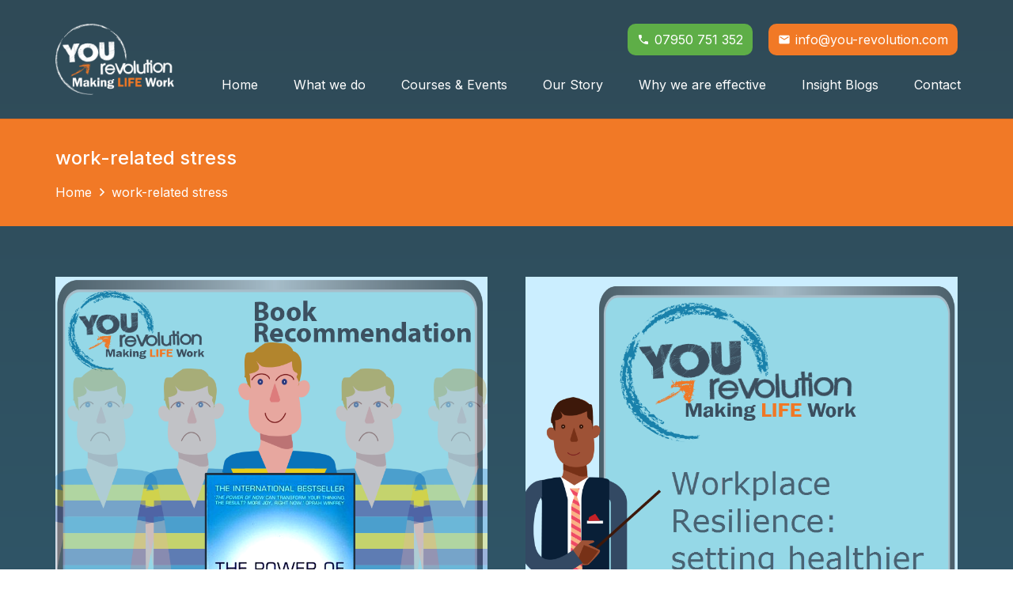

--- FILE ---
content_type: text/html; charset=UTF-8
request_url: https://www.you-revolution.com/category/work-related-stress/
body_size: 20593
content:
<!DOCTYPE HTML>
<html lang="en-US">
<head>
	<meta charset="UTF-8">
	<title>work-related stress &#8211; Psychotherapy &amp; Counselling | Psychotherapy &amp; Counselling</title>
<meta name='robots' content='max-image-preview:large' />
<link rel='dns-prefetch' href='//fonts.googleapis.com' />
<link rel="alternate" type="application/rss+xml" title="Psychotherapy &amp; Counselling | Psychotherapy &amp; Counselling &raquo; Feed" href="https://www.you-revolution.com/feed/" />
<link rel="alternate" type="application/rss+xml" title="Psychotherapy &amp; Counselling | Psychotherapy &amp; Counselling &raquo; Comments Feed" href="https://www.you-revolution.com/comments/feed/" />
<link rel="alternate" type="application/rss+xml" title="Psychotherapy &amp; Counselling | Psychotherapy &amp; Counselling &raquo; work-related stress Category Feed" href="https://www.you-revolution.com/category/work-related-stress/feed/" />
<meta name="viewport" content="width=device-width, initial-scale=1">
<meta name="SKYPE_TOOLBAR" content="SKYPE_TOOLBAR_PARSER_COMPATIBLE">
<meta name="theme-color" content="#f5f5f5">
<meta property="og:title" content="work-related stress &#8211; Psychotherapy &amp; Counselling | Psychotherapy &amp; Counselling">
<meta property="og:url" content="https://www.you-revolution.com/category/work-related-stress/">
<meta property="og:locale" content="en_US">
<meta property="og:site_name" content="Psychotherapy &amp; Counselling | Psychotherapy &amp; Counselling">
<meta property="og:type" content="website">
<meta property="og:image" content="https://www.you-revolution.com/wp-content/uploads/2018/01/power-of-now-book-recommendation-2018.png" itemprop="image">
<link rel="preload" href="https://www.you-revolution.com/wp-content/uploads/2023/05/franklin-gothic-demi.woff" as="font" type="font/woff" crossorigin><style id='wp-img-auto-sizes-contain-inline-css'>
img:is([sizes=auto i],[sizes^="auto," i]){contain-intrinsic-size:3000px 1500px}
/*# sourceURL=wp-img-auto-sizes-contain-inline-css */
</style>
<style id='wp-emoji-styles-inline-css'>

	img.wp-smiley, img.emoji {
		display: inline !important;
		border: none !important;
		box-shadow: none !important;
		height: 1em !important;
		width: 1em !important;
		margin: 0 0.07em !important;
		vertical-align: -0.1em !important;
		background: none !important;
		padding: 0 !important;
	}
/*# sourceURL=wp-emoji-styles-inline-css */
</style>
<link rel='stylesheet' id='us-fonts-css' href='https://fonts.googleapis.com/css?family=Inter%3A400%2C500%2C700&#038;display=swap&#038;ver=6.9' media='all' />
<link rel='stylesheet' id='us-style-css' href='https://www.you-revolution.com/wp-content/themes/Impreza/css/style.min.css?ver=8.15.1' media='all' />
<link rel='stylesheet' id='theme-style-css' href='https://www.you-revolution.com/wp-content/themes/Impreza-child/style.css?ver=8.15.1' media='all' />
<link rel="https://api.w.org/" href="https://www.you-revolution.com/wp-json/" /><link rel="alternate" title="JSON" type="application/json" href="https://www.you-revolution.com/wp-json/wp/v2/categories/23" /><link rel="EditURI" type="application/rsd+xml" title="RSD" href="https://www.you-revolution.com/xmlrpc.php?rsd" />
		<script>
			if ( ! /Android|webOS|iPhone|iPad|iPod|BlackBerry|IEMobile|Opera Mini/i.test( navigator.userAgent ) ) {
				var root = document.getElementsByTagName( 'html' )[ 0 ]
				root.className += " no-touch";
			}
		</script>
		<meta name="generator" content="Powered by WPBakery Page Builder - drag and drop page builder for WordPress."/>
<link rel="icon" href="https://www.you-revolution.com/wp-content/uploads/2023/05/site-icon-150x150.png" sizes="32x32" />
<link rel="icon" href="https://www.you-revolution.com/wp-content/uploads/2023/05/site-icon-300x300.png" sizes="192x192" />
<link rel="apple-touch-icon" href="https://www.you-revolution.com/wp-content/uploads/2023/05/site-icon-300x300.png" />
<meta name="msapplication-TileImage" content="https://www.you-revolution.com/wp-content/uploads/2023/05/site-icon-300x300.png" />
<noscript><style> .wpb_animate_when_almost_visible { opacity: 1; }</style></noscript>		<style id="us-icon-fonts">@font-face{font-display:block;font-style:normal;font-family:"fontawesome";font-weight:900;src:url("https://www.you-revolution.com/wp-content/themes/Impreza/fonts/fa-solid-900.woff2?ver=8.15.1") format("woff2"),url("https://www.you-revolution.com/wp-content/themes/Impreza/fonts/fa-solid-900.woff?ver=8.15.1") format("woff")}.fas{font-family:"fontawesome";font-weight:900}@font-face{font-display:block;font-style:normal;font-family:"fontawesome";font-weight:400;src:url("https://www.you-revolution.com/wp-content/themes/Impreza/fonts/fa-regular-400.woff2?ver=8.15.1") format("woff2"),url("https://www.you-revolution.com/wp-content/themes/Impreza/fonts/fa-regular-400.woff?ver=8.15.1") format("woff")}.far{font-family:"fontawesome";font-weight:400}@font-face{font-display:block;font-style:normal;font-family:"fontawesome";font-weight:300;src:url("https://www.you-revolution.com/wp-content/themes/Impreza/fonts/fa-light-300.woff2?ver=8.15.1") format("woff2"),url("https://www.you-revolution.com/wp-content/themes/Impreza/fonts/fa-light-300.woff?ver=8.15.1") format("woff")}.fal{font-family:"fontawesome";font-weight:300}@font-face{font-display:block;font-style:normal;font-family:"Font Awesome 5 Duotone";font-weight:900;src:url("https://www.you-revolution.com/wp-content/themes/Impreza/fonts/fa-duotone-900.woff2?ver=8.15.1") format("woff2"),url("https://www.you-revolution.com/wp-content/themes/Impreza/fonts/fa-duotone-900.woff?ver=8.15.1") format("woff")}.fad{font-family:"Font Awesome 5 Duotone";font-weight:900}.fad{position:relative}.fad:before{position:absolute}.fad:after{opacity:0.4}@font-face{font-display:block;font-style:normal;font-family:"Font Awesome 5 Brands";font-weight:400;src:url("https://www.you-revolution.com/wp-content/themes/Impreza/fonts/fa-brands-400.woff2?ver=8.15.1") format("woff2"),url("https://www.you-revolution.com/wp-content/themes/Impreza/fonts/fa-brands-400.woff?ver=8.15.1") format("woff")}.fab{font-family:"Font Awesome 5 Brands";font-weight:400}@font-face{font-display:block;font-style:normal;font-family:"Material Icons";font-weight:400;src:url("https://www.you-revolution.com/wp-content/themes/Impreza/fonts/material-icons.woff2?ver=8.15.1") format("woff2"),url("https://www.you-revolution.com/wp-content/themes/Impreza/fonts/material-icons.woff?ver=8.15.1") format("woff")}.material-icons{font-family:"Material Icons";font-weight:400}</style>
				<style id="us-theme-options-css">:root{--color-header-middle-bg:#fff;--color-header-middle-bg-grad:#fff;--color-header-middle-text:#333;--color-header-middle-text-hover:#f17926;--color-header-transparent-bg:transparent;--color-header-transparent-bg-grad:transparent;--color-header-transparent-text:#ffffff;--color-header-transparent-text-hover:fff;--color-chrome-toolbar:#f5f5f5;--color-chrome-toolbar-grad:#f5f5f5;--color-header-top-bg:#f5f5f5;--color-header-top-bg-grad:linear-gradient(0deg,#f5f5f5,#fff);--color-header-top-text:#333;--color-header-top-text-hover:#f17926;--color-header-top-transparent-bg:rgba(0,0,0,0.2);--color-header-top-transparent-bg-grad:rgba(0,0,0,0.2);--color-header-top-transparent-text:rgba(255,255,255,0.66);--color-header-top-transparent-text-hover:#fff;--color-content-bg:#fff;--color-content-bg-grad:#fff;--color-content-bg-alt:#f5f5f5;--color-content-bg-alt-grad:#f5f5f5;--color-content-border:#1a1a1a;--color-content-heading:#ffffff;--color-content-heading-grad:#ffffff;--color-content-text:#ffffff;--color-content-link:#5eae47;--color-content-link-hover:#f17926;--color-content-primary:#f17926;--color-content-primary-grad:#f17926;--color-content-secondary:#5eae47;--color-content-secondary-grad:#5eae47;--color-content-faded:#999;--color-content-overlay:rgba(0,0,0,0.75);--color-content-overlay-grad:rgba(0,0,0,0.75);--color-alt-content-bg:#cceeff;--color-alt-content-bg-grad:#cceeff;--color-alt-content-bg-alt:#fff;--color-alt-content-bg-alt-grad:#fff;--color-alt-content-border:#ddd;--color-alt-content-heading:#1a1a1a;--color-alt-content-heading-grad:#1a1a1a;--color-alt-content-text:#333;--color-alt-content-link:#e95095;--color-alt-content-link-hover:#7049ba;--color-alt-content-primary:#e95095;--color-alt-content-primary-grad:linear-gradient(135deg,#e95095,#7049ba);--color-alt-content-secondary:#7049ba;--color-alt-content-secondary-grad:linear-gradient(135deg,#7049ba,#e95095);--color-alt-content-faded:#999;--color-alt-content-overlay:#e95095;--color-alt-content-overlay-grad:linear-gradient(135deg,#e95095,rgba(233,80,149,0.75));--color-footer-bg:#5eae47;--color-footer-bg-grad:#5eae47;--color-footer-bg-alt:#ffffff;--color-footer-bg-alt-grad:#ffffff;--color-footer-border:#333;--color-footer-heading:#ffffff;--color-footer-heading-grad:#ffffff;--color-footer-text:#ffffff;--color-footer-link:#ffffff;--color-footer-link-hover:#f17926;--color-subfooter-bg:#ffffff;--color-subfooter-bg-grad:#ffffff;--color-subfooter-bg-alt:fff;--color-subfooter-bg-alt-grad:fff;--color-subfooter-border:#282828;--color-subfooter-heading:#ccc;--color-subfooter-heading-grad:#ccc;--color-subfooter-text:#1a1a1a;--color-subfooter-link:#1a1a1a;--color-subfooter-link-hover:#f17926;--color-content-primary-faded:rgba(241,121,38,0.15);--box-shadow:0 5px 15px rgba(0,0,0,.15);--box-shadow-up:0 -5px 15px rgba(0,0,0,.15);--site-content-width:1140px;--inputs-font-size:1rem;--inputs-height:2.8rem;--inputs-padding:0.8rem;--inputs-border-width:0px;--inputs-text-color:var(--color-content-text);--font-body:"Inter",sans-serif;--font-h1:"Inter",sans-serif;--font-h2:"Inter",sans-serif;--font-h3:"Inter",sans-serif;--font-h4:"Inter",sans-serif;--font-h5:"Inter",sans-serif;--font-h6:"Inter",sans-serif}html,.l-header .widget,.menu-item-object-us_page_block{font-family:var(--font-body);font-weight:400;font-size:16px;line-height:24px}@font-face{font-display:swap;font-style:normal;font-family:"Franklin Gothic Demi";font-weight:400;src:url(/wp-content/uploads/2023/05/franklin-gothic-demi.woff) format("woff")}h1{font-family:var(--font-h1);font-weight:500;font-size:max( 2.5rem,2.5vw );line-height:1.5;letter-spacing:0;margin-bottom:0.6em}h2{font-family:var(--font-h2);font-weight:500;font-size:max( 1.5rem,1.5vw );line-height:1.5;letter-spacing:0;margin-bottom:0.6em}h3{font-family:var(--font-h3);font-weight:500;font-size:max( 1.5rem,1.5vw );line-height:1.5;letter-spacing:0;margin-bottom:0.6em}.widgettitle,h4{font-family:var(--font-h4);font-weight:500;font-size:max( 1.3rem,1.3vw );line-height:1.5;letter-spacing:0;margin-bottom:0.6em}h5{font-family:var(--font-h5);font-weight:500;font-size:max( 1.2rem,1.2vw );line-height:1.5;letter-spacing:0;margin-bottom:0.6em}h6{font-family:var(--font-h6);font-weight:500;font-size:max( 1.1rem,1.1vw );line-height:1.5;letter-spacing:0;margin-bottom:0.6em}@media (max-width:600px){html{font-size:14px;line-height:24px}}body{background:var(--color-content-bg-alt)}.l-canvas.type_boxed,.l-canvas.type_boxed .l-subheader,.l-canvas.type_boxed~.l-footer{max-width:1300px}@media (max-width:1220px){.l-main .aligncenter{max-width:calc(100vw - 5rem)}}.l-sidebar{width:25%}.l-content{width:70%}@media (min-width:1381px){body.usb_preview .hide_on_default{opacity:0.25!important}.vc_hidden-lg,body:not(.usb_preview) .hide_on_default{display:none!important}.default_align_left{text-align:left}.default_align_right{text-align:right}.default_align_center{text-align:center}.w-hwrapper>.default_align_justify,.default_align_justify>.w-btn{width:100%}}@media (min-width:1025px) and (max-width:1380px){body.usb_preview .hide_on_laptops{opacity:0.25!important}.vc_hidden-md,body:not(.usb_preview) .hide_on_laptops{display:none!important}.laptops_align_left{text-align:left}.laptops_align_right{text-align:right}.laptops_align_center{text-align:center}.w-hwrapper>.laptops_align_justify,.laptops_align_justify>.w-btn{width:100%}}@media (min-width:601px) and (max-width:1024px){body.usb_preview .hide_on_tablets{opacity:0.25!important}.vc_hidden-sm,body:not(.usb_preview) .hide_on_tablets{display:none!important}.tablets_align_left{text-align:left}.tablets_align_right{text-align:right}.tablets_align_center{text-align:center}.w-hwrapper>.tablets_align_justify,.tablets_align_justify>.w-btn{width:100%}}@media (max-width:600px){body.usb_preview .hide_on_mobiles{opacity:0.25!important}.vc_hidden-xs,body:not(.usb_preview) .hide_on_mobiles{display:none!important}.mobiles_align_left{text-align:left}.mobiles_align_right{text-align:right}.mobiles_align_center{text-align:center}.w-hwrapper>.mobiles_align_justify,.mobiles_align_justify>.w-btn{width:100%}}@media (max-width:600px){.g-cols.type_default>div[class*="vc_col-xs-"]{margin-top:1rem;margin-bottom:1rem}.g-cols>div:not([class*="vc_col-xs-"]){width:100%;margin:0 0 1.5rem}.g-cols.reversed>div:last-of-type{order:-1}.g-cols.type_boxes>div,.g-cols.reversed>div:first-child,.g-cols:not(.reversed)>div:last-child,.g-cols>div.has_bg_color{margin-bottom:0}.vc_col-xs-1{width:8.3333%}.vc_col-xs-2{width:16.6666%}.vc_col-xs-1\/5{width:20%}.vc_col-xs-3{width:25%}.vc_col-xs-4{width:33.3333%}.vc_col-xs-2\/5{width:40%}.vc_col-xs-5{width:41.6666%}.vc_col-xs-6{width:50%}.vc_col-xs-7{width:58.3333%}.vc_col-xs-3\/5{width:60%}.vc_col-xs-8{width:66.6666%}.vc_col-xs-9{width:75%}.vc_col-xs-4\/5{width:80%}.vc_col-xs-10{width:83.3333%}.vc_col-xs-11{width:91.6666%}.vc_col-xs-12{width:100%}.vc_col-xs-offset-0{margin-left:0}.vc_col-xs-offset-1{margin-left:8.3333%}.vc_col-xs-offset-2{margin-left:16.6666%}.vc_col-xs-offset-1\/5{margin-left:20%}.vc_col-xs-offset-3{margin-left:25%}.vc_col-xs-offset-4{margin-left:33.3333%}.vc_col-xs-offset-2\/5{margin-left:40%}.vc_col-xs-offset-5{margin-left:41.6666%}.vc_col-xs-offset-6{margin-left:50%}.vc_col-xs-offset-7{margin-left:58.3333%}.vc_col-xs-offset-3\/5{margin-left:60%}.vc_col-xs-offset-8{margin-left:66.6666%}.vc_col-xs-offset-9{margin-left:75%}.vc_col-xs-offset-4\/5{margin-left:80%}.vc_col-xs-offset-10{margin-left:83.3333%}.vc_col-xs-offset-11{margin-left:91.6666%}.vc_col-xs-offset-12{margin-left:100%}}@media (min-width:601px){.vc_col-sm-1{width:8.3333%}.vc_col-sm-2{width:16.6666%}.vc_col-sm-1\/5{width:20%}.vc_col-sm-3{width:25%}.vc_col-sm-4{width:33.3333%}.vc_col-sm-2\/5{width:40%}.vc_col-sm-5{width:41.6666%}.vc_col-sm-6{width:50%}.vc_col-sm-7{width:58.3333%}.vc_col-sm-3\/5{width:60%}.vc_col-sm-8{width:66.6666%}.vc_col-sm-9{width:75%}.vc_col-sm-4\/5{width:80%}.vc_col-sm-10{width:83.3333%}.vc_col-sm-11{width:91.6666%}.vc_col-sm-12{width:100%}.vc_col-sm-offset-0{margin-left:0}.vc_col-sm-offset-1{margin-left:8.3333%}.vc_col-sm-offset-2{margin-left:16.6666%}.vc_col-sm-offset-1\/5{margin-left:20%}.vc_col-sm-offset-3{margin-left:25%}.vc_col-sm-offset-4{margin-left:33.3333%}.vc_col-sm-offset-2\/5{margin-left:40%}.vc_col-sm-offset-5{margin-left:41.6666%}.vc_col-sm-offset-6{margin-left:50%}.vc_col-sm-offset-7{margin-left:58.3333%}.vc_col-sm-offset-3\/5{margin-left:60%}.vc_col-sm-offset-8{margin-left:66.6666%}.vc_col-sm-offset-9{margin-left:75%}.vc_col-sm-offset-4\/5{margin-left:80%}.vc_col-sm-offset-10{margin-left:83.3333%}.vc_col-sm-offset-11{margin-left:91.6666%}.vc_col-sm-offset-12{margin-left:100%}}@media (min-width:1025px){.vc_col-md-1{width:8.3333%}.vc_col-md-2{width:16.6666%}.vc_col-md-1\/5{width:20%}.vc_col-md-3{width:25%}.vc_col-md-4{width:33.3333%}.vc_col-md-2\/5{width:40%}.vc_col-md-5{width:41.6666%}.vc_col-md-6{width:50%}.vc_col-md-7{width:58.3333%}.vc_col-md-3\/5{width:60%}.vc_col-md-8{width:66.6666%}.vc_col-md-9{width:75%}.vc_col-md-4\/5{width:80%}.vc_col-md-10{width:83.3333%}.vc_col-md-11{width:91.6666%}.vc_col-md-12{width:100%}.vc_col-md-offset-0{margin-left:0}.vc_col-md-offset-1{margin-left:8.3333%}.vc_col-md-offset-2{margin-left:16.6666%}.vc_col-md-offset-1\/5{margin-left:20%}.vc_col-md-offset-3{margin-left:25%}.vc_col-md-offset-4{margin-left:33.3333%}.vc_col-md-offset-2\/5{margin-left:40%}.vc_col-md-offset-5{margin-left:41.6666%}.vc_col-md-offset-6{margin-left:50%}.vc_col-md-offset-7{margin-left:58.3333%}.vc_col-md-offset-3\/5{margin-left:60%}.vc_col-md-offset-8{margin-left:66.6666%}.vc_col-md-offset-9{margin-left:75%}.vc_col-md-offset-4\/5{margin-left:80%}.vc_col-md-offset-10{margin-left:83.3333%}.vc_col-md-offset-11{margin-left:91.6666%}.vc_col-md-offset-12{margin-left:100%}}@media (min-width:1381px){.vc_col-lg-1{width:8.3333%}.vc_col-lg-2{width:16.6666%}.vc_col-lg-1\/5{width:20%}.vc_col-lg-3{width:25%}.vc_col-lg-4{width:33.3333%}.vc_col-lg-2\/5{width:40%}.vc_col-lg-5{width:41.6666%}.vc_col-lg-6{width:50%}.vc_col-lg-7{width:58.3333%}.vc_col-lg-3\/5{width:60%}.vc_col-lg-8{width:66.6666%}.vc_col-lg-9{width:75%}.vc_col-lg-4\/5{width:80%}.vc_col-lg-10{width:83.3333%}.vc_col-lg-11{width:91.6666%}.vc_col-lg-12{width:100%}.vc_col-lg-offset-0{margin-left:0}.vc_col-lg-offset-1{margin-left:8.3333%}.vc_col-lg-offset-2{margin-left:16.6666%}.vc_col-lg-offset-1\/5{margin-left:20%}.vc_col-lg-offset-3{margin-left:25%}.vc_col-lg-offset-4{margin-left:33.3333%}.vc_col-lg-offset-2\/5{margin-left:40%}.vc_col-lg-offset-5{margin-left:41.6666%}.vc_col-lg-offset-6{margin-left:50%}.vc_col-lg-offset-7{margin-left:58.3333%}.vc_col-lg-offset-3\/5{margin-left:60%}.vc_col-lg-offset-8{margin-left:66.6666%}.vc_col-lg-offset-9{margin-left:75%}.vc_col-lg-offset-4\/5{margin-left:80%}.vc_col-lg-offset-10{margin-left:83.3333%}.vc_col-lg-offset-11{margin-left:91.6666%}.vc_col-lg-offset-12{margin-left:100%}}@media (min-width:601px) and (max-width:1024px){.g-cols.via_flex.type_default>div[class*="vc_col-md-"],.g-cols.via_flex.type_default>div[class*="vc_col-lg-"]{margin-top:1rem;margin-bottom:1rem}}@media (min-width:1025px) and (max-width:1380px){.g-cols.via_flex.type_default>div[class*="vc_col-lg-"]{margin-top:1rem;margin-bottom:1rem}}@media (max-width:599px){.l-canvas{overflow:hidden}.g-cols.stacking_default.reversed>div:last-of-type{order:-1}.g-cols.stacking_default.via_flex>div:not([class*="vc_col-xs"]){width:100%;margin:0 0 1.5rem}.g-cols.stacking_default.via_grid.mobiles-cols_1{grid-template-columns:100%}.g-cols.stacking_default.via_flex.type_boxes>div,.g-cols.stacking_default.via_flex.reversed>div:first-child,.g-cols.stacking_default.via_flex:not(.reversed)>div:last-child,.g-cols.stacking_default.via_flex>div.has_bg_color{margin-bottom:0}.g-cols.stacking_default.via_flex.type_default>.wpb_column.stretched{margin-left:-1rem;margin-right:-1rem}.g-cols.stacking_default.via_grid.mobiles-cols_1>.wpb_column.stretched,.g-cols.stacking_default.via_flex.type_boxes>.wpb_column.stretched{margin-left:-2.5rem;margin-right:-2.5rem;width:auto}.vc_column-inner.type_sticky>.wpb_wrapper,.vc_column_container.type_sticky>.vc_column-inner{top:0!important}}@media (min-width:600px){body:not(.rtl) .l-section.for_sidebar.at_left>div>.l-sidebar,.rtl .l-section.for_sidebar.at_right>div>.l-sidebar{order:-1}.vc_column_container.type_sticky>.vc_column-inner,.vc_column-inner.type_sticky>.wpb_wrapper{position:-webkit-sticky;position:sticky}.l-section.type_sticky{position:-webkit-sticky;position:sticky;top:0;z-index:11;transform:translateZ(0); transition:top 0.3s cubic-bezier(.78,.13,.15,.86) 0.1s}.header_hor .l-header.post_fixed.sticky_auto_hide{z-index:12}.admin-bar .l-section.type_sticky{top:32px}.l-section.type_sticky>.l-section-h{transition:padding-top 0.3s}.header_hor .l-header.pos_fixed:not(.down)~.l-main .l-section.type_sticky:not(:first-of-type){top:var(--header-sticky-height)}.admin-bar.header_hor .l-header.pos_fixed:not(.down)~.l-main .l-section.type_sticky:not(:first-of-type){top:calc( var(--header-sticky-height) + 32px )}.header_hor .l-header.pos_fixed.sticky:not(.down)~.l-main .l-section.type_sticky:first-of-type>.l-section-h{padding-top:var(--header-sticky-height)}.header_hor.headerinpos_bottom .l-header.pos_fixed.sticky:not(.down)~.l-main .l-section.type_sticky:first-of-type>.l-section-h{padding-bottom:var(--header-sticky-height)!important}}@media screen and (min-width:1220px){.g-cols.via_flex.type_default>.wpb_column.stretched:first-of-type{margin-left:calc( var(--site-content-width) / 2 + 0px / 2 + 1.5rem - 50vw)}.g-cols.via_flex.type_default>.wpb_column.stretched:last-of-type{margin-right:calc( var(--site-content-width) / 2 + 0px / 2 + 1.5rem - 50vw)}.l-main .alignfull, .w-separator.width_screen,.g-cols.via_grid>.wpb_column.stretched:first-of-type,.g-cols.via_flex.type_boxes>.wpb_column.stretched:first-of-type{margin-left:calc( var(--site-content-width) / 2 + 0px / 2 - 50vw )}.l-main .alignfull, .w-separator.width_screen,.g-cols.via_grid>.wpb_column.stretched:last-of-type,.g-cols.via_flex.type_boxes>.wpb_column.stretched:last-of-type{margin-right:calc( var(--site-content-width) / 2 + 0px / 2 - 50vw )}}@media (max-width:600px){.w-form-row.for_submit[style*=btn-size-mobiles] .w-btn{font-size:var(--btn-size-mobiles)!important}}a,button,input[type="submit"],.ui-slider-handle{outline:none!important}.w-toplink,.w-header-show{background:rgba(0,0,0,0.3)}.no-touch .w-toplink.active:hover,.no-touch .w-header-show:hover{background:var(--color-content-primary-grad)}button[type="submit"]:not(.w-btn),input[type="submit"]:not(.w-btn),.us-nav-style_1>*,.navstyle_1>.owl-nav button,.us-btn-style_1{font-size:15px;line-height:0.6!important;font-weight:700;font-style:normal;text-transform:none;letter-spacing:0em;border-radius:5em;padding:1.0em 1.6em;background:var(--color-content-primary);border-color:transparent;color:#ffffff!important}button[type="submit"]:not(.w-btn):before,input[type="submit"]:not(.w-btn),.us-nav-style_1>*:before,.navstyle_1>.owl-nav button:before,.us-btn-style_1:before{border-width:0px}.no-touch button[type="submit"]:not(.w-btn):hover,.no-touch input[type="submit"]:not(.w-btn):hover,.us-nav-style_1>span.current,.no-touch .us-nav-style_1>a:hover,.no-touch .navstyle_1>.owl-nav button:hover,.no-touch .us-btn-style_1:hover{background:var(--color-content-secondary);border-color:transparent;color:#ffffff!important}.us-nav-style_1>*{min-width:calc(0.6em + 2 * 1.0em)}.us-nav-style_2>*,.navstyle_2>.owl-nav button,.us-btn-style_2{font-size:16px;line-height:1.2!important;font-weight:700;font-style:normal;text-transform:none;letter-spacing:0em;border-radius:0.3em;padding:1.0em 2.0em;background:var(--color-content-border);border-color:transparent;color:var(--color-content-text)!important}.us-nav-style_2>*:before,.navstyle_2>.owl-nav button:before,.us-btn-style_2:before{border-width:0px}.us-nav-style_2>span.current,.no-touch .us-nav-style_2>a:hover,.no-touch .navstyle_2>.owl-nav button:hover,.no-touch .us-btn-style_2:hover{background:var(--color-content-text);border-color:transparent;color:var(--color-content-bg)!important}.us-nav-style_2>*{min-width:calc(1.2em + 2 * 1.0em)}.w-filter.state_desktop.style_drop_default .w-filter-item-title,.select2-selection,select,textarea,input:not([type="submit"]),.w-form-checkbox,.w-form-radio{font-weight:400;letter-spacing:0em;border-radius:0.5em;background:var(--color-content-bg-alt);border-color:var(--color-content-border);color:var(--color-content-text)}.w-filter.state_desktop.style_drop_default .w-filter-item-title:focus,.select2-container--open .select2-selection,select:focus,textarea:focus,input:not([type="submit"]):focus,input:focus + .w-form-checkbox,input:focus + .w-form-radio{box-shadow:0px 0px 0px 2px var(--color-content-primary)}.w-form-row.move_label .w-form-row-label{font-size:1rem;top:calc(2.8rem/2 + 0px - 0.7em);margin:0 0.8rem;background-color:var(--color-content-bg-alt);color:var(--color-content-text)}.w-form-row.with_icon.move_label .w-form-row-label{margin-left:calc(1.6em + 0.8rem)}.color_alternate input:not([type="submit"]),.color_alternate textarea,.color_alternate select,.color_alternate .w-form-checkbox,.color_alternate .w-form-radio,.color_alternate .move_label .w-form-row-label{background:var(--color-alt-content-bg-alt-grad)}.color_footer-top input:not([type="submit"]),.color_footer-top textarea,.color_footer-top select,.color_footer-top .w-form-checkbox,.color_footer-top .w-form-radio,.color_footer-top .w-form-row.move_label .w-form-row-label{background:var(--color-subfooter-bg-alt-grad)}.color_footer-bottom input:not([type="submit"]),.color_footer-bottom textarea,.color_footer-bottom select,.color_footer-bottom .w-form-checkbox,.color_footer-bottom .w-form-radio,.color_footer-bottom .w-form-row.move_label .w-form-row-label{background:var(--color-footer-bg-alt-grad)}.color_alternate input:not([type="submit"]),.color_alternate textarea,.color_alternate select,.color_alternate .w-form-checkbox,.color_alternate .w-form-radio{border-color:var(--color-alt-content-border)}.color_footer-top input:not([type="submit"]),.color_footer-top textarea,.color_footer-top select,.color_footer-top .w-form-checkbox,.color_footer-top .w-form-radio{border-color:var(--color-subfooter-border)}.color_footer-bottom input:not([type="submit"]),.color_footer-bottom textarea,.color_footer-bottom select,.color_footer-bottom .w-form-checkbox,.color_footer-bottom .w-form-radio{border-color:var(--color-footer-border)}.color_alternate input:not([type="submit"]),.color_alternate textarea,.color_alternate select,.color_alternate .w-form-checkbox,.color_alternate .w-form-radio,.color_alternate .w-form-row-field>i,.color_alternate .w-form-row-field:after,.color_alternate .widget_search form:after,.color_footer-top input:not([type="submit"]),.color_footer-top textarea,.color_footer-top select,.color_footer-top .w-form-checkbox,.color_footer-top .w-form-radio,.color_footer-top .w-form-row-field>i,.color_footer-top .w-form-row-field:after,.color_footer-top .widget_search form:after,.color_footer-bottom input:not([type="submit"]),.color_footer-bottom textarea,.color_footer-bottom select,.color_footer-bottom .w-form-checkbox,.color_footer-bottom .w-form-radio,.color_footer-bottom .w-form-row-field>i,.color_footer-bottom .w-form-row-field:after,.color_footer-bottom .widget_search form:after{color:inherit}.leaflet-default-icon-path{background-image:url(https://www.you-revolution.com/wp-content/themes/Impreza/common/css/vendor/images/marker-icon.png)}</style>
				<style id="us-header-css"> .l-subheader.at_middle,.l-subheader.at_middle .w-dropdown-list,.l-subheader.at_middle .type_mobile .w-nav-list.level_1{background:var(--color-header-transparent-bg);color:var(--color-header-transparent-text)}.no-touch .l-subheader.at_middle a:hover,.no-touch .l-header.bg_transparent .l-subheader.at_middle .w-dropdown.opened a:hover{color:var(--color-header-transparent-text-hover)}.l-header.bg_transparent:not(.sticky) .l-subheader.at_middle{background:var(--color-header-transparent-bg);color:var(--color-header-transparent-text)}.no-touch .l-header.bg_transparent:not(.sticky) .at_middle .w-cart-link:hover,.no-touch .l-header.bg_transparent:not(.sticky) .at_middle .w-text a:hover,.no-touch .l-header.bg_transparent:not(.sticky) .at_middle .w-html a:hover,.no-touch .l-header.bg_transparent:not(.sticky) .at_middle .w-nav>a:hover,.no-touch .l-header.bg_transparent:not(.sticky) .at_middle .w-menu a:hover,.no-touch .l-header.bg_transparent:not(.sticky) .at_middle .w-search>a:hover,.no-touch .l-header.bg_transparent:not(.sticky) .at_middle .w-dropdown a:hover,.no-touch .l-header.bg_transparent:not(.sticky) .at_middle .type_desktop .menu-item.level_1:hover>a{color:var(--color-header-transparent-text-hover)}.header_ver .l-header{background:var(--color-header-transparent-bg);color:var(--color-header-transparent-text)}@media (min-width:1381px){.hidden_for_default{display:none!important}.l-subheader.at_top{display:none}.l-subheader.at_bottom{display:none}.l-header{position:relative;z-index:111;width:100%}.l-subheader{margin:0 auto}.l-subheader.width_full{padding-left:1.5rem;padding-right:1.5rem}.l-subheader-h{display:flex;align-items:center;position:relative;margin:0 auto;max-width:var(--site-content-width,1200px);height:inherit}.w-header-show{display:none}.l-header.pos_fixed{position:fixed;left:0}.l-header.pos_fixed:not(.notransition) .l-subheader{transition-property:transform,background,box-shadow,line-height,height;transition-duration:.3s;transition-timing-function:cubic-bezier(.78,.13,.15,.86)}.headerinpos_bottom.sticky_first_section .l-header.pos_fixed{position:fixed!important}.header_hor .l-header.sticky_auto_hide{transition:transform .3s cubic-bezier(.78,.13,.15,.86) .1s}.header_hor .l-header.sticky_auto_hide.down{transform:translateY(-110%)}.l-header.bg_transparent:not(.sticky) .l-subheader{box-shadow:none!important;background:none}.l-header.bg_transparent~.l-main .l-section.width_full.height_auto:first-of-type>.l-section-h{padding-top:0!important;padding-bottom:0!important}.l-header.pos_static.bg_transparent{position:absolute;left:0}.l-subheader.width_full .l-subheader-h{max-width:none!important}.l-header.shadow_thin .l-subheader.at_middle,.l-header.shadow_thin .l-subheader.at_bottom{box-shadow:0 1px 0 rgba(0,0,0,0.08)}.l-header.shadow_wide .l-subheader.at_middle,.l-header.shadow_wide .l-subheader.at_bottom{box-shadow:0 3px 5px -1px rgba(0,0,0,0.1),0 2px 1px -1px rgba(0,0,0,0.05)}.header_hor .l-subheader-cell>.w-cart{margin-left:0;margin-right:0}:root{--header-height:150px;--header-sticky-height:120px}.l-header:before{content:'150'}.l-header.sticky:before{content:'120'}.l-subheader.at_top{line-height:40px;height:40px}.l-header.sticky .l-subheader.at_top{line-height:40px;height:40px}.l-subheader.at_middle{line-height:150px;height:150px}.l-header.sticky .l-subheader.at_middle{line-height:120px;height:120px}.l-subheader.at_bottom{line-height:50px;height:50px}.l-header.sticky .l-subheader.at_bottom{line-height:50px;height:50px}.headerinpos_above .l-header.pos_fixed{overflow:hidden;transition:transform 0.3s;transform:translate3d(0,-100%,0)}.headerinpos_above .l-header.pos_fixed.sticky{overflow:visible;transform:none}.headerinpos_above .l-header.pos_fixed~.l-section>.l-section-h,.headerinpos_above .l-header.pos_fixed~.l-main .l-section:first-of-type>.l-section-h{padding-top:0!important}.headerinpos_below .l-header.pos_fixed:not(.sticky){position:absolute;top:100%}.headerinpos_below .l-header.pos_fixed~.l-main>.l-section:first-of-type>.l-section-h{padding-top:0!important}.headerinpos_below .l-header.pos_fixed~.l-main .l-section.full_height:nth-of-type(2){min-height:100vh}.headerinpos_below .l-header.pos_fixed~.l-main>.l-section:nth-of-type(2)>.l-section-h{padding-top:var(--header-height)}.headerinpos_bottom .l-header.pos_fixed:not(.sticky){position:absolute;top:100vh}.headerinpos_bottom .l-header.pos_fixed~.l-main>.l-section:first-of-type>.l-section-h{padding-top:0!important}.headerinpos_bottom .l-header.pos_fixed~.l-main>.l-section:first-of-type>.l-section-h{padding-bottom:var(--header-height)}.headerinpos_bottom .l-header.pos_fixed.bg_transparent~.l-main .l-section.valign_center:not(.height_auto):first-of-type>.l-section-h{top:calc( var(--header-height) / 2 )}.headerinpos_bottom .l-header.pos_fixed:not(.sticky) .w-cart-dropdown,.headerinpos_bottom .l-header.pos_fixed:not(.sticky) .w-nav.type_desktop .w-nav-list.level_2{bottom:100%;transform-origin:0 100%}.headerinpos_bottom .l-header.pos_fixed:not(.sticky) .w-nav.type_mobile.m_layout_dropdown .w-nav-list.level_1{top:auto;bottom:100%;box-shadow:var(--box-shadow-up)}.headerinpos_bottom .l-header.pos_fixed:not(.sticky) .w-nav.type_desktop .w-nav-list.level_3,.headerinpos_bottom .l-header.pos_fixed:not(.sticky) .w-nav.type_desktop .w-nav-list.level_4{top:auto;bottom:0;transform-origin:0 100%}.headerinpos_bottom .l-header.pos_fixed:not(.sticky) .w-dropdown-list{top:auto;bottom:-0.4em;padding-top:0.4em;padding-bottom:2.4em}.admin-bar .l-header.pos_static.bg_solid~.l-main .l-section.full_height:first-of-type{min-height:calc( 100vh - var(--header-height) - 32px )}.admin-bar .l-header.pos_fixed:not(.sticky_auto_hide)~.l-main .l-section.full_height:not(:first-of-type){min-height:calc( 100vh - var(--header-sticky-height) - 32px )}.admin-bar.headerinpos_below .l-header.pos_fixed~.l-main .l-section.full_height:nth-of-type(2){min-height:calc(100vh - 32px)}}@media (min-width:1025px) and (max-width:1380px){.hidden_for_laptops{display:none!important}.l-subheader.at_top{display:none}.l-subheader.at_bottom{display:none}.l-header{position:relative;z-index:111;width:100%}.l-subheader{margin:0 auto}.l-subheader.width_full{padding-left:1.5rem;padding-right:1.5rem}.l-subheader-h{display:flex;align-items:center;position:relative;margin:0 auto;max-width:var(--site-content-width,1200px);height:inherit}.w-header-show{display:none}.l-header.pos_fixed{position:fixed;left:0}.l-header.pos_fixed:not(.notransition) .l-subheader{transition-property:transform,background,box-shadow,line-height,height;transition-duration:.3s;transition-timing-function:cubic-bezier(.78,.13,.15,.86)}.headerinpos_bottom.sticky_first_section .l-header.pos_fixed{position:fixed!important}.header_hor .l-header.sticky_auto_hide{transition:transform .3s cubic-bezier(.78,.13,.15,.86) .1s}.header_hor .l-header.sticky_auto_hide.down{transform:translateY(-110%)}.l-header.bg_transparent:not(.sticky) .l-subheader{box-shadow:none!important;background:none}.l-header.bg_transparent~.l-main .l-section.width_full.height_auto:first-of-type>.l-section-h{padding-top:0!important;padding-bottom:0!important}.l-header.pos_static.bg_transparent{position:absolute;left:0}.l-subheader.width_full .l-subheader-h{max-width:none!important}.l-header.shadow_thin .l-subheader.at_middle,.l-header.shadow_thin .l-subheader.at_bottom{box-shadow:0 1px 0 rgba(0,0,0,0.08)}.l-header.shadow_wide .l-subheader.at_middle,.l-header.shadow_wide .l-subheader.at_bottom{box-shadow:0 3px 5px -1px rgba(0,0,0,0.1),0 2px 1px -1px rgba(0,0,0,0.05)}.header_hor .l-subheader-cell>.w-cart{margin-left:0;margin-right:0}:root{--header-height:150px;--header-sticky-height:60px}.l-header:before{content:'150'}.l-header.sticky:before{content:'60'}.l-subheader.at_top{line-height:40px;height:40px}.l-header.sticky .l-subheader.at_top{line-height:40px;height:40px}.l-subheader.at_middle{line-height:150px;height:150px}.l-header.sticky .l-subheader.at_middle{line-height:60px;height:60px}.l-subheader.at_bottom{line-height:50px;height:50px}.l-header.sticky .l-subheader.at_bottom{line-height:50px;height:50px}.headerinpos_above .l-header.pos_fixed{overflow:hidden;transition:transform 0.3s;transform:translate3d(0,-100%,0)}.headerinpos_above .l-header.pos_fixed.sticky{overflow:visible;transform:none}.headerinpos_above .l-header.pos_fixed~.l-section>.l-section-h,.headerinpos_above .l-header.pos_fixed~.l-main .l-section:first-of-type>.l-section-h{padding-top:0!important}.headerinpos_below .l-header.pos_fixed:not(.sticky){position:absolute;top:100%}.headerinpos_below .l-header.pos_fixed~.l-main>.l-section:first-of-type>.l-section-h{padding-top:0!important}.headerinpos_below .l-header.pos_fixed~.l-main .l-section.full_height:nth-of-type(2){min-height:100vh}.headerinpos_below .l-header.pos_fixed~.l-main>.l-section:nth-of-type(2)>.l-section-h{padding-top:var(--header-height)}.headerinpos_bottom .l-header.pos_fixed:not(.sticky){position:absolute;top:100vh}.headerinpos_bottom .l-header.pos_fixed~.l-main>.l-section:first-of-type>.l-section-h{padding-top:0!important}.headerinpos_bottom .l-header.pos_fixed~.l-main>.l-section:first-of-type>.l-section-h{padding-bottom:var(--header-height)}.headerinpos_bottom .l-header.pos_fixed.bg_transparent~.l-main .l-section.valign_center:not(.height_auto):first-of-type>.l-section-h{top:calc( var(--header-height) / 2 )}.headerinpos_bottom .l-header.pos_fixed:not(.sticky) .w-cart-dropdown,.headerinpos_bottom .l-header.pos_fixed:not(.sticky) .w-nav.type_desktop .w-nav-list.level_2{bottom:100%;transform-origin:0 100%}.headerinpos_bottom .l-header.pos_fixed:not(.sticky) .w-nav.type_mobile.m_layout_dropdown .w-nav-list.level_1{top:auto;bottom:100%;box-shadow:var(--box-shadow-up)}.headerinpos_bottom .l-header.pos_fixed:not(.sticky) .w-nav.type_desktop .w-nav-list.level_3,.headerinpos_bottom .l-header.pos_fixed:not(.sticky) .w-nav.type_desktop .w-nav-list.level_4{top:auto;bottom:0;transform-origin:0 100%}.headerinpos_bottom .l-header.pos_fixed:not(.sticky) .w-dropdown-list{top:auto;bottom:-0.4em;padding-top:0.4em;padding-bottom:2.4em}.admin-bar .l-header.pos_static.bg_solid~.l-main .l-section.full_height:first-of-type{min-height:calc( 100vh - var(--header-height) - 32px )}.admin-bar .l-header.pos_fixed:not(.sticky_auto_hide)~.l-main .l-section.full_height:not(:first-of-type){min-height:calc( 100vh - var(--header-sticky-height) - 32px )}.admin-bar.headerinpos_below .l-header.pos_fixed~.l-main .l-section.full_height:nth-of-type(2){min-height:calc(100vh - 32px)}}@media (min-width:601px) and (max-width:1024px){.hidden_for_tablets{display:none!important}.l-subheader.at_top{display:none}.l-subheader.at_bottom{display:none}.l-header{position:relative;z-index:111;width:100%}.l-subheader{margin:0 auto}.l-subheader.width_full{padding-left:1.5rem;padding-right:1.5rem}.l-subheader-h{display:flex;align-items:center;position:relative;margin:0 auto;max-width:var(--site-content-width,1200px);height:inherit}.w-header-show{display:none}.l-header.pos_fixed{position:fixed;left:0}.l-header.pos_fixed:not(.notransition) .l-subheader{transition-property:transform,background,box-shadow,line-height,height;transition-duration:.3s;transition-timing-function:cubic-bezier(.78,.13,.15,.86)}.headerinpos_bottom.sticky_first_section .l-header.pos_fixed{position:fixed!important}.header_hor .l-header.sticky_auto_hide{transition:transform .3s cubic-bezier(.78,.13,.15,.86) .1s}.header_hor .l-header.sticky_auto_hide.down{transform:translateY(-110%)}.l-header.bg_transparent:not(.sticky) .l-subheader{box-shadow:none!important;background:none}.l-header.bg_transparent~.l-main .l-section.width_full.height_auto:first-of-type>.l-section-h{padding-top:0!important;padding-bottom:0!important}.l-header.pos_static.bg_transparent{position:absolute;left:0}.l-subheader.width_full .l-subheader-h{max-width:none!important}.l-header.shadow_thin .l-subheader.at_middle,.l-header.shadow_thin .l-subheader.at_bottom{box-shadow:0 1px 0 rgba(0,0,0,0.08)}.l-header.shadow_wide .l-subheader.at_middle,.l-header.shadow_wide .l-subheader.at_bottom{box-shadow:0 3px 5px -1px rgba(0,0,0,0.1),0 2px 1px -1px rgba(0,0,0,0.05)}.header_hor .l-subheader-cell>.w-cart{margin-left:0;margin-right:0}:root{--header-height:150px;--header-sticky-height:60px}.l-header:before{content:'150'}.l-header.sticky:before{content:'60'}.l-subheader.at_top{line-height:40px;height:40px}.l-header.sticky .l-subheader.at_top{line-height:40px;height:40px}.l-subheader.at_middle{line-height:150px;height:150px}.l-header.sticky .l-subheader.at_middle{line-height:60px;height:60px}.l-subheader.at_bottom{line-height:50px;height:50px}.l-header.sticky .l-subheader.at_bottom{line-height:50px;height:50px}}@media (max-width:600px){.hidden_for_mobiles{display:none!important}.l-subheader.at_top{display:none}.l-subheader.at_bottom{display:none}.l-header{position:relative;z-index:111;width:100%}.l-subheader{margin:0 auto}.l-subheader.width_full{padding-left:1.5rem;padding-right:1.5rem}.l-subheader-h{display:flex;align-items:center;position:relative;margin:0 auto;max-width:var(--site-content-width,1200px);height:inherit}.w-header-show{display:none}.l-header.pos_fixed{position:fixed;left:0}.l-header.pos_fixed:not(.notransition) .l-subheader{transition-property:transform,background,box-shadow,line-height,height;transition-duration:.3s;transition-timing-function:cubic-bezier(.78,.13,.15,.86)}.headerinpos_bottom.sticky_first_section .l-header.pos_fixed{position:fixed!important}.header_hor .l-header.sticky_auto_hide{transition:transform .3s cubic-bezier(.78,.13,.15,.86) .1s}.header_hor .l-header.sticky_auto_hide.down{transform:translateY(-110%)}.l-header.bg_transparent:not(.sticky) .l-subheader{box-shadow:none!important;background:none}.l-header.bg_transparent~.l-main .l-section.width_full.height_auto:first-of-type>.l-section-h{padding-top:0!important;padding-bottom:0!important}.l-header.pos_static.bg_transparent{position:absolute;left:0}.l-subheader.width_full .l-subheader-h{max-width:none!important}.l-header.shadow_thin .l-subheader.at_middle,.l-header.shadow_thin .l-subheader.at_bottom{box-shadow:0 1px 0 rgba(0,0,0,0.08)}.l-header.shadow_wide .l-subheader.at_middle,.l-header.shadow_wide .l-subheader.at_bottom{box-shadow:0 3px 5px -1px rgba(0,0,0,0.1),0 2px 1px -1px rgba(0,0,0,0.05)}.header_hor .l-subheader-cell>.w-cart{margin-left:0;margin-right:0}:root{--header-height:80px;--header-sticky-height:60px}.l-header:before{content:'80'}.l-header.sticky:before{content:'60'}.l-subheader.at_top{line-height:40px;height:40px}.l-header.sticky .l-subheader.at_top{line-height:40px;height:40px}.l-subheader.at_middle{line-height:80px;height:80px}.l-header.sticky .l-subheader.at_middle{line-height:60px;height:60px}.l-subheader.at_bottom{line-height:50px;height:50px}.l-header.sticky .l-subheader.at_bottom{line-height:50px;height:50px}}@media (min-width:1381px){.ush_image_1{height:90px!important}.l-header.sticky .ush_image_1{height:35px!important}}@media (min-width:1025px) and (max-width:1380px){.ush_image_1{height:90px!important}.l-header.sticky .ush_image_1{height:30px!important}}@media (min-width:601px) and (max-width:1024px){.ush_image_1{height:90px!important}.l-header.sticky .ush_image_1{height:25px!important}}@media (max-width:600px){.ush_image_1{height:50px!important}.l-header.sticky .ush_image_1{height:20px!important}}.header_hor .ush_menu_1.type_desktop .menu-item.level_1>a:not(.w-btn){padding-left:20px;padding-right:20px}.header_hor .ush_menu_1.type_desktop .menu-item.level_1>a.w-btn{margin-left:20px;margin-right:20px}.header_hor .ush_menu_1.type_desktop.align-edges>.w-nav-list.level_1{margin-left:-20px;margin-right:-20px}.header_ver .ush_menu_1.type_desktop .menu-item.level_1>a:not(.w-btn){padding-top:20px;padding-bottom:20px}.header_ver .ush_menu_1.type_desktop .menu-item.level_1>a.w-btn{margin-top:20px;margin-bottom:20px}.ush_menu_1.type_desktop .menu-item:not(.level_1){font-size:1rem}.ush_menu_1.type_mobile .w-nav-anchor.level_1,.ush_menu_1.type_mobile .w-nav-anchor.level_1 + .w-nav-arrow{font-size:1.1rem}.ush_menu_1.type_mobile .w-nav-anchor:not(.level_1),.ush_menu_1.type_mobile .w-nav-anchor:not(.level_1) + .w-nav-arrow{font-size:0.9rem}@media (min-width:1381px){.ush_menu_1 .w-nav-icon{font-size:36px}}@media (min-width:1025px) and (max-width:1380px){.ush_menu_1 .w-nav-icon{font-size:32px}}@media (min-width:601px) and (max-width:1024px){.ush_menu_1 .w-nav-icon{font-size:28px}}@media (max-width:600px){.ush_menu_1 .w-nav-icon{font-size:24px}}.ush_menu_1 .w-nav-icon>div{border-width:3px}@media screen and (max-width:899px){.w-nav.ush_menu_1>.w-nav-list.level_1{display:none}.ush_menu_1 .w-nav-control{display:block}}.ush_menu_1 .menu-item.level_1>a:not(.w-btn):focus,.no-touch .ush_menu_1 .menu-item.level_1.opened>a:not(.w-btn),.no-touch .ush_menu_1 .menu-item.level_1:hover>a:not(.w-btn){background:transparent;color:var(--color-header-transparent-text)}.ush_menu_1 .menu-item.level_1.current-menu-item>a:not(.w-btn),.ush_menu_1 .menu-item.level_1.current-menu-ancestor>a:not(.w-btn),.ush_menu_1 .menu-item.level_1.current-page-ancestor>a:not(.w-btn){background:transparent;color:var(--color-header-transparent-text)}.l-header.bg_transparent:not(.sticky) .ush_menu_1.type_desktop .menu-item.level_1.current-menu-item>a:not(.w-btn),.l-header.bg_transparent:not(.sticky) .ush_menu_1.type_desktop .menu-item.level_1.current-menu-ancestor>a:not(.w-btn),.l-header.bg_transparent:not(.sticky) .ush_menu_1.type_desktop .menu-item.level_1.current-page-ancestor>a:not(.w-btn){background:transparent;color:var(--color-header-transparent-text-hover)}.ush_menu_1 .w-nav-list:not(.level_1){background:var(--color-header-middle-bg);color:var(--color-header-middle-text)}.no-touch .ush_menu_1 .menu-item:not(.level_1)>a:focus,.no-touch .ush_menu_1 .menu-item:not(.level_1):hover>a{background:transparent;color:var(--color-header-middle-text-hover)}.ush_menu_1 .menu-item:not(.level_1).current-menu-item>a,.ush_menu_1 .menu-item:not(.level_1).current-menu-ancestor>a,.ush_menu_1 .menu-item:not(.level_1).current-page-ancestor>a{background:transparent;color:var(--color-header-middle-text-hover)}.ush_text_1{border-radius:10px!important;background:var(--color-content-secondary)!important;padding:8px 12px 8px 12px!important}.ush_text_2{border-radius:10px!important;background:var(--color-content-primary)!important;padding:8px 12px 8px 12px!important}.ush_menu_1{font-size:16px!important;line-height:1.7!important}</style>
				<style id="us-custom-css">body{background:rgb(47,74,87);background:linear-gradient(180deg,rgba(47,74,87,1) 0%,rgba(48,172,226,1) 100%)}.l-canvas,.l-footer{background:transparent}nav li a{margin-right:5px}nav .current-menu-item a,nav li:hover a{background:#f17926!important;border-radius:10px}.four-boxes .vc_column-inner{padding-left:1rem!important;padding-right:1rem!important}.four-boxes .w-iconbox{background:#cdeeff;color:#1a1a1a;padding:23px;font-size:14px;min-height:530px}.four-boxes .w-iconbox h6{color:#1a1a1a}.sec-title{position:relative;padding-left:90px}.sec-title .w-text-value:before{position:absolute;content:'';width:70px;height:2px;left:0px;top:19px;background:#ffffff}.sec-title .w-text-value{color:#ffffff}.post_author .post-author-name:before{content:'by';padding-right:5px!important}.single-post #page-content section:last-child .l-section-h{background:#fff;color:#1a1a1a;padding:3rem}.single-post #page-content section:last-child .l-section-h h2{font-size:1.5rem;color:#f27826}.single-post #page-content section:last-child .l-section-h a{color:#f27826;text-decoration:underline}@media all and (max-width:600px){nav ul{background:#304c5c!important;padding-bottom:17px!important}}</style>
		<style id="us-design-options-css">.us_custom_9a21e89d{max-width:180px!important}.us_custom_eb849559{text-align:center!important}@media (max-width:600px){.us_custom_aa29dcc4{padding-bottom:0!important}}</style><style id='wp-block-heading-inline-css'>
h1:where(.wp-block-heading).has-background,h2:where(.wp-block-heading).has-background,h3:where(.wp-block-heading).has-background,h4:where(.wp-block-heading).has-background,h5:where(.wp-block-heading).has-background,h6:where(.wp-block-heading).has-background{padding:1.25em 2.375em}h1.has-text-align-left[style*=writing-mode]:where([style*=vertical-lr]),h1.has-text-align-right[style*=writing-mode]:where([style*=vertical-rl]),h2.has-text-align-left[style*=writing-mode]:where([style*=vertical-lr]),h2.has-text-align-right[style*=writing-mode]:where([style*=vertical-rl]),h3.has-text-align-left[style*=writing-mode]:where([style*=vertical-lr]),h3.has-text-align-right[style*=writing-mode]:where([style*=vertical-rl]),h4.has-text-align-left[style*=writing-mode]:where([style*=vertical-lr]),h4.has-text-align-right[style*=writing-mode]:where([style*=vertical-rl]),h5.has-text-align-left[style*=writing-mode]:where([style*=vertical-lr]),h5.has-text-align-right[style*=writing-mode]:where([style*=vertical-rl]),h6.has-text-align-left[style*=writing-mode]:where([style*=vertical-lr]),h6.has-text-align-right[style*=writing-mode]:where([style*=vertical-rl]){rotate:180deg}
/*# sourceURL=https://www.you-revolution.com/wp-includes/blocks/heading/style.min.css */
</style>
<style id='wp-block-list-inline-css'>
ol,ul{box-sizing:border-box}:root :where(.wp-block-list.has-background){padding:1.25em 2.375em}
/*# sourceURL=https://www.you-revolution.com/wp-includes/blocks/list/style.min.css */
</style>
<style id='wp-block-paragraph-inline-css'>
.is-small-text{font-size:.875em}.is-regular-text{font-size:1em}.is-large-text{font-size:2.25em}.is-larger-text{font-size:3em}.has-drop-cap:not(:focus):first-letter{float:left;font-size:8.4em;font-style:normal;font-weight:100;line-height:.68;margin:.05em .1em 0 0;text-transform:uppercase}body.rtl .has-drop-cap:not(:focus):first-letter{float:none;margin-left:.1em}p.has-drop-cap.has-background{overflow:hidden}:root :where(p.has-background){padding:1.25em 2.375em}:where(p.has-text-color:not(.has-link-color)) a{color:inherit}p.has-text-align-left[style*="writing-mode:vertical-lr"],p.has-text-align-right[style*="writing-mode:vertical-rl"]{rotate:180deg}
/*# sourceURL=https://www.you-revolution.com/wp-includes/blocks/paragraph/style.min.css */
</style>
<style id='global-styles-inline-css'>
:root{--wp--preset--aspect-ratio--square: 1;--wp--preset--aspect-ratio--4-3: 4/3;--wp--preset--aspect-ratio--3-4: 3/4;--wp--preset--aspect-ratio--3-2: 3/2;--wp--preset--aspect-ratio--2-3: 2/3;--wp--preset--aspect-ratio--16-9: 16/9;--wp--preset--aspect-ratio--9-16: 9/16;--wp--preset--color--black: #000000;--wp--preset--color--cyan-bluish-gray: #abb8c3;--wp--preset--color--white: #ffffff;--wp--preset--color--pale-pink: #f78da7;--wp--preset--color--vivid-red: #cf2e2e;--wp--preset--color--luminous-vivid-orange: #ff6900;--wp--preset--color--luminous-vivid-amber: #fcb900;--wp--preset--color--light-green-cyan: #7bdcb5;--wp--preset--color--vivid-green-cyan: #00d084;--wp--preset--color--pale-cyan-blue: #8ed1fc;--wp--preset--color--vivid-cyan-blue: #0693e3;--wp--preset--color--vivid-purple: #9b51e0;--wp--preset--gradient--vivid-cyan-blue-to-vivid-purple: linear-gradient(135deg,rgb(6,147,227) 0%,rgb(155,81,224) 100%);--wp--preset--gradient--light-green-cyan-to-vivid-green-cyan: linear-gradient(135deg,rgb(122,220,180) 0%,rgb(0,208,130) 100%);--wp--preset--gradient--luminous-vivid-amber-to-luminous-vivid-orange: linear-gradient(135deg,rgb(252,185,0) 0%,rgb(255,105,0) 100%);--wp--preset--gradient--luminous-vivid-orange-to-vivid-red: linear-gradient(135deg,rgb(255,105,0) 0%,rgb(207,46,46) 100%);--wp--preset--gradient--very-light-gray-to-cyan-bluish-gray: linear-gradient(135deg,rgb(238,238,238) 0%,rgb(169,184,195) 100%);--wp--preset--gradient--cool-to-warm-spectrum: linear-gradient(135deg,rgb(74,234,220) 0%,rgb(151,120,209) 20%,rgb(207,42,186) 40%,rgb(238,44,130) 60%,rgb(251,105,98) 80%,rgb(254,248,76) 100%);--wp--preset--gradient--blush-light-purple: linear-gradient(135deg,rgb(255,206,236) 0%,rgb(152,150,240) 100%);--wp--preset--gradient--blush-bordeaux: linear-gradient(135deg,rgb(254,205,165) 0%,rgb(254,45,45) 50%,rgb(107,0,62) 100%);--wp--preset--gradient--luminous-dusk: linear-gradient(135deg,rgb(255,203,112) 0%,rgb(199,81,192) 50%,rgb(65,88,208) 100%);--wp--preset--gradient--pale-ocean: linear-gradient(135deg,rgb(255,245,203) 0%,rgb(182,227,212) 50%,rgb(51,167,181) 100%);--wp--preset--gradient--electric-grass: linear-gradient(135deg,rgb(202,248,128) 0%,rgb(113,206,126) 100%);--wp--preset--gradient--midnight: linear-gradient(135deg,rgb(2,3,129) 0%,rgb(40,116,252) 100%);--wp--preset--font-size--small: 13px;--wp--preset--font-size--medium: 20px;--wp--preset--font-size--large: 36px;--wp--preset--font-size--x-large: 42px;--wp--preset--spacing--20: 0.44rem;--wp--preset--spacing--30: 0.67rem;--wp--preset--spacing--40: 1rem;--wp--preset--spacing--50: 1.5rem;--wp--preset--spacing--60: 2.25rem;--wp--preset--spacing--70: 3.38rem;--wp--preset--spacing--80: 5.06rem;--wp--preset--shadow--natural: 6px 6px 9px rgba(0, 0, 0, 0.2);--wp--preset--shadow--deep: 12px 12px 50px rgba(0, 0, 0, 0.4);--wp--preset--shadow--sharp: 6px 6px 0px rgba(0, 0, 0, 0.2);--wp--preset--shadow--outlined: 6px 6px 0px -3px rgb(255, 255, 255), 6px 6px rgb(0, 0, 0);--wp--preset--shadow--crisp: 6px 6px 0px rgb(0, 0, 0);}:where(.is-layout-flex){gap: 0.5em;}:where(.is-layout-grid){gap: 0.5em;}body .is-layout-flex{display: flex;}.is-layout-flex{flex-wrap: wrap;align-items: center;}.is-layout-flex > :is(*, div){margin: 0;}body .is-layout-grid{display: grid;}.is-layout-grid > :is(*, div){margin: 0;}:where(.wp-block-columns.is-layout-flex){gap: 2em;}:where(.wp-block-columns.is-layout-grid){gap: 2em;}:where(.wp-block-post-template.is-layout-flex){gap: 1.25em;}:where(.wp-block-post-template.is-layout-grid){gap: 1.25em;}.has-black-color{color: var(--wp--preset--color--black) !important;}.has-cyan-bluish-gray-color{color: var(--wp--preset--color--cyan-bluish-gray) !important;}.has-white-color{color: var(--wp--preset--color--white) !important;}.has-pale-pink-color{color: var(--wp--preset--color--pale-pink) !important;}.has-vivid-red-color{color: var(--wp--preset--color--vivid-red) !important;}.has-luminous-vivid-orange-color{color: var(--wp--preset--color--luminous-vivid-orange) !important;}.has-luminous-vivid-amber-color{color: var(--wp--preset--color--luminous-vivid-amber) !important;}.has-light-green-cyan-color{color: var(--wp--preset--color--light-green-cyan) !important;}.has-vivid-green-cyan-color{color: var(--wp--preset--color--vivid-green-cyan) !important;}.has-pale-cyan-blue-color{color: var(--wp--preset--color--pale-cyan-blue) !important;}.has-vivid-cyan-blue-color{color: var(--wp--preset--color--vivid-cyan-blue) !important;}.has-vivid-purple-color{color: var(--wp--preset--color--vivid-purple) !important;}.has-black-background-color{background-color: var(--wp--preset--color--black) !important;}.has-cyan-bluish-gray-background-color{background-color: var(--wp--preset--color--cyan-bluish-gray) !important;}.has-white-background-color{background-color: var(--wp--preset--color--white) !important;}.has-pale-pink-background-color{background-color: var(--wp--preset--color--pale-pink) !important;}.has-vivid-red-background-color{background-color: var(--wp--preset--color--vivid-red) !important;}.has-luminous-vivid-orange-background-color{background-color: var(--wp--preset--color--luminous-vivid-orange) !important;}.has-luminous-vivid-amber-background-color{background-color: var(--wp--preset--color--luminous-vivid-amber) !important;}.has-light-green-cyan-background-color{background-color: var(--wp--preset--color--light-green-cyan) !important;}.has-vivid-green-cyan-background-color{background-color: var(--wp--preset--color--vivid-green-cyan) !important;}.has-pale-cyan-blue-background-color{background-color: var(--wp--preset--color--pale-cyan-blue) !important;}.has-vivid-cyan-blue-background-color{background-color: var(--wp--preset--color--vivid-cyan-blue) !important;}.has-vivid-purple-background-color{background-color: var(--wp--preset--color--vivid-purple) !important;}.has-black-border-color{border-color: var(--wp--preset--color--black) !important;}.has-cyan-bluish-gray-border-color{border-color: var(--wp--preset--color--cyan-bluish-gray) !important;}.has-white-border-color{border-color: var(--wp--preset--color--white) !important;}.has-pale-pink-border-color{border-color: var(--wp--preset--color--pale-pink) !important;}.has-vivid-red-border-color{border-color: var(--wp--preset--color--vivid-red) !important;}.has-luminous-vivid-orange-border-color{border-color: var(--wp--preset--color--luminous-vivid-orange) !important;}.has-luminous-vivid-amber-border-color{border-color: var(--wp--preset--color--luminous-vivid-amber) !important;}.has-light-green-cyan-border-color{border-color: var(--wp--preset--color--light-green-cyan) !important;}.has-vivid-green-cyan-border-color{border-color: var(--wp--preset--color--vivid-green-cyan) !important;}.has-pale-cyan-blue-border-color{border-color: var(--wp--preset--color--pale-cyan-blue) !important;}.has-vivid-cyan-blue-border-color{border-color: var(--wp--preset--color--vivid-cyan-blue) !important;}.has-vivid-purple-border-color{border-color: var(--wp--preset--color--vivid-purple) !important;}.has-vivid-cyan-blue-to-vivid-purple-gradient-background{background: var(--wp--preset--gradient--vivid-cyan-blue-to-vivid-purple) !important;}.has-light-green-cyan-to-vivid-green-cyan-gradient-background{background: var(--wp--preset--gradient--light-green-cyan-to-vivid-green-cyan) !important;}.has-luminous-vivid-amber-to-luminous-vivid-orange-gradient-background{background: var(--wp--preset--gradient--luminous-vivid-amber-to-luminous-vivid-orange) !important;}.has-luminous-vivid-orange-to-vivid-red-gradient-background{background: var(--wp--preset--gradient--luminous-vivid-orange-to-vivid-red) !important;}.has-very-light-gray-to-cyan-bluish-gray-gradient-background{background: var(--wp--preset--gradient--very-light-gray-to-cyan-bluish-gray) !important;}.has-cool-to-warm-spectrum-gradient-background{background: var(--wp--preset--gradient--cool-to-warm-spectrum) !important;}.has-blush-light-purple-gradient-background{background: var(--wp--preset--gradient--blush-light-purple) !important;}.has-blush-bordeaux-gradient-background{background: var(--wp--preset--gradient--blush-bordeaux) !important;}.has-luminous-dusk-gradient-background{background: var(--wp--preset--gradient--luminous-dusk) !important;}.has-pale-ocean-gradient-background{background: var(--wp--preset--gradient--pale-ocean) !important;}.has-electric-grass-gradient-background{background: var(--wp--preset--gradient--electric-grass) !important;}.has-midnight-gradient-background{background: var(--wp--preset--gradient--midnight) !important;}.has-small-font-size{font-size: var(--wp--preset--font-size--small) !important;}.has-medium-font-size{font-size: var(--wp--preset--font-size--medium) !important;}.has-large-font-size{font-size: var(--wp--preset--font-size--large) !important;}.has-x-large-font-size{font-size: var(--wp--preset--font-size--x-large) !important;}
/*# sourceURL=global-styles-inline-css */
</style>
</head>
<body class="archive category category-work-related-stress category-23 wp-theme-Impreza wp-child-theme-Impreza-child l-body Impreza_8.15.1 us-core_8.15.1 header_hor rounded_none headerinpos_top state_default wpb-js-composer js-comp-ver-6.10.0 vc_responsive" itemscope itemtype="https://schema.org/WebPage">

<div class="l-canvas type_wide">
	<header id="page-header" class="l-header pos_static shadow_thin bg_solid id_6" itemscope itemtype="https://schema.org/WPHeader"><div class="l-subheader at_middle"><div class="l-subheader-h"><div class="l-subheader-cell at_left"><div class="w-image ush_image_1"><div class="w-image-h"><img width="744" height="445" src="https://www.you-revolution.com/wp-content/uploads/2023/05/logo-your-revolution.png" class="attachment-large size-large" alt="" decoding="async" fetchpriority="high" srcset="https://www.you-revolution.com/wp-content/uploads/2023/05/logo-your-revolution.png 744w, https://www.you-revolution.com/wp-content/uploads/2023/05/logo-your-revolution-300x179.png 300w" sizes="(max-width: 744px) 100vw, 744px" /></div></div></div><div class="l-subheader-cell at_center"></div><div class="l-subheader-cell at_right"><div class="w-vwrapper hidden_for_mobiles ush_vwrapper_1 align_right valign_top" style="--vwrapper-gap:1.5rem"><div class="w-hwrapper ush_hwrapper_1 align_none valign_top"><div class="w-text ush_text_1 nowrap icon_atleft"><a href="tel:07950 751 352" class="w-text-h"><i class="material-icons">phone</i><span class="w-text-value">07950 751 352</span></a></div><div class="w-text hidden_for_mobiles ush_text_2 nowrap icon_atleft"><a href="mailto:info@you-revolution.com" class="w-text-h"><i class="material-icons">email</i><span class="w-text-value">info@you-revolution.com</span></a></div></div><nav class="w-nav type_desktop ush_menu_1 dropdown_height m_align_none m_layout_dropdown" itemscope itemtype="https://schema.org/SiteNavigationElement"><a class="w-nav-control" aria-label="Menu" href="#"><div class="w-nav-icon"><div></div></div></a><ul class="w-nav-list level_1 hide_for_mobiles hover_simple"><li id="menu-item-4510" class="menu-item menu-item-type-post_type menu-item-object-page menu-item-home w-nav-item level_1 menu-item-4510"><a class="w-nav-anchor level_1" href="https://www.you-revolution.com/"><span class="w-nav-title">Home</span><span class="w-nav-arrow"></span></a></li><li id="menu-item-4514" class="menu-item menu-item-type-post_type menu-item-object-page w-nav-item level_1 menu-item-4514"><a class="w-nav-anchor level_1" href="https://www.you-revolution.com/what-we-do/"><span class="w-nav-title">What we do</span><span class="w-nav-arrow"></span></a></li><li id="menu-item-4512" class="menu-item menu-item-type-post_type menu-item-object-page w-nav-item level_1 menu-item-4512"><a class="w-nav-anchor level_1" href="https://www.you-revolution.com/courses-events/"><span class="w-nav-title">Courses &#038; Events</span><span class="w-nav-arrow"></span></a></li><li id="menu-item-4516" class="menu-item menu-item-type-post_type menu-item-object-page w-nav-item level_1 menu-item-4516"><a class="w-nav-anchor level_1" href="https://www.you-revolution.com/our-story/"><span class="w-nav-title">Our Story</span><span class="w-nav-arrow"></span></a></li><li id="menu-item-4515" class="menu-item menu-item-type-post_type menu-item-object-page w-nav-item level_1 menu-item-4515"><a class="w-nav-anchor level_1" href="https://www.you-revolution.com/why-we-are-effective/"><span class="w-nav-title">Why we are effective</span><span class="w-nav-arrow"></span></a></li><li id="menu-item-4513" class="menu-item menu-item-type-post_type menu-item-object-page w-nav-item level_1 menu-item-4513"><a class="w-nav-anchor level_1" href="https://www.you-revolution.com/blogs/"><span class="w-nav-title">Insight Blogs</span><span class="w-nav-arrow"></span></a></li><li id="menu-item-4511" class="menu-item menu-item-type-post_type menu-item-object-page w-nav-item level_1 menu-item-4511"><a class="w-nav-anchor level_1" href="https://www.you-revolution.com/contact/"><span class="w-nav-title">Contact</span><span class="w-nav-arrow"></span></a></li><li class="w-nav-close"></li></ul><div class="w-nav-options hidden" onclick='return {&quot;mobileWidth&quot;:900,&quot;mobileBehavior&quot;:1}'></div></nav></div></div></div></div><div class="l-subheader for_hidden hidden"></div></header><main id="page-content" class="l-main" itemprop="mainContentOfPage">
	<section class="l-section wpb_row us_custom_aa29dcc4 pagetitle height_small color_primary"><div class="l-section-h i-cf"><div class="g-cols vc_row via_flex valign_middle type_default stacking_default"><div class="vc_col-sm-8 wpb_column vc_column_container"><div class="vc_column-inner"><div class="wpb_wrapper"><h3 class="w-post-elm post_title entry-title color_link_inherit">work-related stress</h3><ol class="g-breadcrumbs separator_icon align_none" itemscope itemtype="http://schema.org/BreadcrumbList"><li class="g-breadcrumbs-item" itemscope itemprop="itemListElement" itemtype="http://schema.org/ListItem"><a itemprop="item" href="https://www.you-revolution.com/"><span itemprop="name">Home</span></a><meta itemprop="position" content="1"/></li><li class="g-breadcrumbs-separator"><i class="far fa-angle-right"></i></li><li class="g-breadcrumbs-item" itemscope itemprop="itemListElement" itemtype="http://schema.org/ListItem"><a itemprop="item" href="https://www.you-revolution.com/category/work-related-stress/"><span itemprop="name">work-related stress</span></a><meta itemprop="position" content="2"/></li></ol></div></div></div><div class="vc_col-sm-4 wpb_column vc_column_container"><div class="vc_column-inner"><div class="wpb_wrapper"></div></div></div></div></div></section>
<section class="l-section wpb_row height_medium"><div class="l-section-h i-cf"><div class="g-cols vc_row via_flex valign_top type_default stacking_default"><div class="vc_col-sm-12 wpb_column vc_column_container"><div class="vc_column-inner"><div class="wpb_wrapper"><div class="w-grid type_grid layout_4506 used_by_grid_filter cols_2" id="us_grid_1" data-filterable="true"><style>#us_grid_1 .w-grid-item{padding:1.5rem}#us_grid_1 .w-grid-list{margin:-1.5rem}.w-grid + #us_grid_1 .w-grid-list,.w-grid-none + #us_grid_1 .w-grid-list{margin-top:1.5rem}@media (max-width:600px){#us_grid_1 .w-grid-list{margin:0}#us_grid_1 .w-grid-item{width:100%;padding:0;margin-bottom:1.5rem}}.layout_4506 .w-grid-item-h{color:var(--color-content-text)}.layout_4506 .usg_post_image_1{margin-bottom:-2rem!important}.layout_4506 .usg_post_title_1{font-size:1.4rem!important;font-weight:700!important}.layout_4506 .usg_vwrapper_1{margin-top:2rem!important;padding:9% 11% 11% 11%!important;border:2px solid #ffffff!important}.layout_4506 .usg_post_taxonomy_1{font-size:10px!important;font-weight:700!important}@media (max-width:600px){.layout_4506 .usg_post_title_1{font-size:1.2rem!important}}</style><div class="w-grid-list">	<article class="w-grid-item post-1767 post type-post status-publish format-standard has-post-thumbnail hentry category-anxiety category-compassionate-mind category-confidence category-confidence-building category-emotional-intelligence category-focus category-growth-mindset category-happiness category-mindfulness category-mindfulness-for-business category-mindfulness-in-the-workplace category-neuroscience category-new-year category-panic-attacks category-personal-development category-positive-affirmations category-positive-thinking category-self-esteem category-sleep category-stress category-visualisation category-work-related-stress" data-id="1767">
		<div class="w-grid-item-h">
						<div class="w-post-elm post_image usg_post_image_1 stretched"><a href="https://www.you-revolution.com/power-now-can-help-experience-happiness-peace-mind-success-2018/" aria-label="How the Power of Now can help you experience more happiness, peace of mind and success"><img width="900" height="900" src="https://www.you-revolution.com/wp-content/uploads/2018/01/power-of-now-book-recommendation-2018.png" class="attachment-large size-large wp-post-image" alt="" decoding="async" srcset="https://www.you-revolution.com/wp-content/uploads/2018/01/power-of-now-book-recommendation-2018.png 900w, https://www.you-revolution.com/wp-content/uploads/2018/01/power-of-now-book-recommendation-2018-300x300.png 300w, https://www.you-revolution.com/wp-content/uploads/2018/01/power-of-now-book-recommendation-2018-150x150.png 150w" sizes="(max-width: 900px) 100vw, 900px" /></a></div><div class="w-vwrapper usg_vwrapper_1 align_left valign_top"><h2 class="w-post-elm post_title usg_post_title_1 entry-title color_link_inherit"><a href="https://www.you-revolution.com/power-now-can-help-experience-happiness-peace-mind-success-2018/">How the Power of Now can help you experience more happiness, peace of mind and success</a></h2><div class="w-post-elm post_taxonomy usg_post_taxonomy_1 style_simple color_link_inherit"><a class="term-25 term-anxiety" href="https://www.you-revolution.com/category/anxiety/">anxiety</a>, <a class="term-4 term-compassionate-mind" href="https://www.you-revolution.com/category/compassionate-mind/">compassionate mind</a>, <a class="term-5 term-confidence" href="https://www.you-revolution.com/category/confidence/">confidence</a>, <a class="term-6 term-confidence-building" href="https://www.you-revolution.com/category/confidence-building/">confidence building</a>, <a class="term-7 term-emotional-intelligence" href="https://www.you-revolution.com/category/emotional-intelligence/">emotional intelligence</a>, <a class="term-8 term-focus" href="https://www.you-revolution.com/category/focus/">focus</a>, <a class="term-38 term-growth-mindset" href="https://www.you-revolution.com/category/growth-mindset/">growth mindset</a>, <a class="term-9 term-happiness" href="https://www.you-revolution.com/category/happiness/">happiness</a>, <a class="term-19 term-mindfulness" href="https://www.you-revolution.com/category/mindfulness/">mindfulness</a>, <a class="term-27 term-mindfulness-for-business" href="https://www.you-revolution.com/category/mindfulness-for-business/">mindfulness for business</a>, <a class="term-32 term-mindfulness-in-the-workplace" href="https://www.you-revolution.com/category/mindfulness-in-the-workplace/">mindfulness in the workplace</a>, <a class="term-21 term-neuroscience" href="https://www.you-revolution.com/category/neuroscience/">neuroscience</a>, <a class="term-51 term-new-year" href="https://www.you-revolution.com/category/new-year/">New Year</a>, <a class="term-24 term-panic-attacks" href="https://www.you-revolution.com/category/panic-attacks/">panic attacks</a>, <a class="term-11 term-personal-development" href="https://www.you-revolution.com/category/personal-development/">personal development</a>, <a class="term-12 term-positive-affirmations" href="https://www.you-revolution.com/category/positive-affirmations/">positive affirmations</a>, <a class="term-13 term-positive-thinking" href="https://www.you-revolution.com/category/positive-thinking/">positive thinking</a>, <a class="term-14 term-self-esteem" href="https://www.you-revolution.com/category/self-esteem/">self esteem</a>, <a class="term-20 term-sleep" href="https://www.you-revolution.com/category/sleep/">sleep</a>, <a class="term-40 term-stress" href="https://www.you-revolution.com/category/stress/">stress</a>, <a class="term-17 term-visualisation" href="https://www.you-revolution.com/category/visualisation/">visualisation</a>, <a class="term-23 term-work-related-stress" href="https://www.you-revolution.com/category/work-related-stress/">work-related stress</a></div><div class="w-hwrapper usg_hwrapper_1 align_none valign_top wrap" style="--hwrapper-gap:0.5rem"><time class="w-post-elm post_date usg_post_date_1 entry-date published" datetime="2025-10-04T15:39:00+00:00"><span class="w-post-elm-before">Posted on </span>October 4, 2025</time><div class="w-post-elm post_author usg_post_author_1 vcard author color_link_inherit"><div class="post-author-meta"><div class="post-author-name">Karen</div></div></div></div><div class="w-post-elm post_content usg_post_content_1">[content_block id=2008] Does any of this sound familiar? For goodness sake, get a grip, woman. Don’t you know how lucky you are? You have zero right to be unhappy. Thousands are being murdered in Syria and you can’t even get&hellip;</div><a class="w-btn us-btn-style_1 usg_btn_1" href="https://www.you-revolution.com/power-now-can-help-experience-happiness-peace-mind-success-2018/"><span class="w-btn-label">Continue reading</span></a></div>		</div>
	</article>
	<article class="w-grid-item post-1803 post type-post status-publish format-standard has-post-thumbnail hentry category-anxiety category-assertiveness category-boundary-setting category-coaching category-confidence category-confidence-building category-emotional-intelligence category-growth-mindset category-mindfulness-for-business category-mindfulness-in-the-workplace category-personal-development category-positive-thinking category-self-care category-stress category-work-related-stress" data-id="1803">
		<div class="w-grid-item-h">
						<div class="w-post-elm post_image usg_post_image_1 stretched"><a href="https://www.you-revolution.com/workplace-resilience-building-set-healthier-boundaries/" aria-label="Workplace Resilience building: how to set healthier boundaries"><img width="900" height="900" src="https://www.you-revolution.com/wp-content/uploads/2018/02/Banner-with-asian-man-resilience-and-boundary-setting.png" class="attachment-large size-large wp-post-image" alt="" decoding="async" loading="lazy" srcset="https://www.you-revolution.com/wp-content/uploads/2018/02/Banner-with-asian-man-resilience-and-boundary-setting.png 900w, https://www.you-revolution.com/wp-content/uploads/2018/02/Banner-with-asian-man-resilience-and-boundary-setting-300x300.png 300w, https://www.you-revolution.com/wp-content/uploads/2018/02/Banner-with-asian-man-resilience-and-boundary-setting-150x150.png 150w" sizes="auto, (max-width: 900px) 100vw, 900px" /></a></div><div class="w-vwrapper usg_vwrapper_1 align_left valign_top"><h2 class="w-post-elm post_title usg_post_title_1 entry-title color_link_inherit"><a href="https://www.you-revolution.com/workplace-resilience-building-set-healthier-boundaries/">Workplace Resilience building: how to set healthier boundaries</a></h2><div class="w-post-elm post_taxonomy usg_post_taxonomy_1 style_simple color_link_inherit"><a class="term-25 term-anxiety" href="https://www.you-revolution.com/category/anxiety/">anxiety</a>, <a class="term-52 term-assertiveness" href="https://www.you-revolution.com/category/assertiveness/">assertiveness</a>, <a class="term-44 term-boundary-setting" href="https://www.you-revolution.com/category/boundary-setting/">boundary setting</a>, <a class="term-37 term-coaching" href="https://www.you-revolution.com/category/coaching/">coaching</a>, <a class="term-5 term-confidence" href="https://www.you-revolution.com/category/confidence/">confidence</a>, <a class="term-6 term-confidence-building" href="https://www.you-revolution.com/category/confidence-building/">confidence building</a>, <a class="term-7 term-emotional-intelligence" href="https://www.you-revolution.com/category/emotional-intelligence/">emotional intelligence</a>, <a class="term-38 term-growth-mindset" href="https://www.you-revolution.com/category/growth-mindset/">growth mindset</a>, <a class="term-27 term-mindfulness-for-business" href="https://www.you-revolution.com/category/mindfulness-for-business/">mindfulness for business</a>, <a class="term-32 term-mindfulness-in-the-workplace" href="https://www.you-revolution.com/category/mindfulness-in-the-workplace/">mindfulness in the workplace</a>, <a class="term-11 term-personal-development" href="https://www.you-revolution.com/category/personal-development/">personal development</a>, <a class="term-13 term-positive-thinking" href="https://www.you-revolution.com/category/positive-thinking/">positive thinking</a>, <a class="term-34 term-self-care" href="https://www.you-revolution.com/category/self-care/">self care</a>, <a class="term-40 term-stress" href="https://www.you-revolution.com/category/stress/">stress</a>, <a class="term-23 term-work-related-stress" href="https://www.you-revolution.com/category/work-related-stress/">work-related stress</a></div><div class="w-hwrapper usg_hwrapper_1 align_none valign_top wrap" style="--hwrapper-gap:0.5rem"><time class="w-post-elm post_date usg_post_date_1 entry-date published" datetime="2025-09-15T11:50:19+00:00"><span class="w-post-elm-before">Posted on </span>September 15, 2025</time><div class="w-post-elm post_author usg_post_author_1 vcard author color_link_inherit"><div class="post-author-meta"><div class="post-author-name">Karen</div></div></div></div><div class="w-post-elm post_content usg_post_content_1">[content_block id=2008] It’s a real struggle for business professionals in today’s fast paced, deadline and target driven workplace. One issue many employees have difficulties with is how to say “no nicely” to line Mangers when they are asked to take&hellip;</div><a class="w-btn us-btn-style_1 usg_btn_1" href="https://www.you-revolution.com/workplace-resilience-building-set-healthier-boundaries/"><span class="w-btn-label">Continue reading</span></a></div>		</div>
	</article>
	<article class="w-grid-item post-2180 post type-post status-publish format-standard has-post-thumbnail hentry category-anxiety category-automatic-negative-thoughts category-covid category-emotional-intelligence category-mindfulness-for-business category-mindfulness-in-the-workplace category-personal-development category-positive-thinking category-work-related-stress category-workplace-mental-health category-workplace-training category-workplace-wellbeing category-zoom-fatigue" data-id="2180">
		<div class="w-grid-item-h">
						<div class="w-post-elm post_image usg_post_image_1 stretched"><a href="https://www.you-revolution.com/how-to-overcome-zoom-fatigue/" aria-label="How to overcome Zoom Fatigue"><img width="1024" height="576" src="https://www.you-revolution.com/wp-content/uploads/2021/05/test-1024x576.jpg" class="attachment-large size-large wp-post-image" alt="Tips how to overcome Zoom Fatigueom" decoding="async" loading="lazy" srcset="https://www.you-revolution.com/wp-content/uploads/2021/05/test-1024x576.jpg 1024w, https://www.you-revolution.com/wp-content/uploads/2021/05/test-300x169.jpg 300w, https://www.you-revolution.com/wp-content/uploads/2021/05/test.jpg 1280w" sizes="auto, (max-width: 1024px) 100vw, 1024px" /></a></div><div class="w-vwrapper usg_vwrapper_1 align_left valign_top"><h2 class="w-post-elm post_title usg_post_title_1 entry-title color_link_inherit"><a href="https://www.you-revolution.com/how-to-overcome-zoom-fatigue/">How to overcome Zoom Fatigue</a></h2><div class="w-post-elm post_taxonomy usg_post_taxonomy_1 style_simple color_link_inherit"><a class="term-25 term-anxiety" href="https://www.you-revolution.com/category/anxiety/">anxiety</a>, <a class="term-3 term-automatic-negative-thoughts" href="https://www.you-revolution.com/category/automatic-negative-thoughts/">automatic negative thoughts</a>, <a class="term-53 term-covid" href="https://www.you-revolution.com/category/covid/">covid</a>, <a class="term-7 term-emotional-intelligence" href="https://www.you-revolution.com/category/emotional-intelligence/">emotional intelligence</a>, <a class="term-27 term-mindfulness-for-business" href="https://www.you-revolution.com/category/mindfulness-for-business/">mindfulness for business</a>, <a class="term-32 term-mindfulness-in-the-workplace" href="https://www.you-revolution.com/category/mindfulness-in-the-workplace/">mindfulness in the workplace</a>, <a class="term-11 term-personal-development" href="https://www.you-revolution.com/category/personal-development/">personal development</a>, <a class="term-13 term-positive-thinking" href="https://www.you-revolution.com/category/positive-thinking/">positive thinking</a>, <a class="term-23 term-work-related-stress" href="https://www.you-revolution.com/category/work-related-stress/">work-related stress</a>, <a class="term-54 term-workplace-mental-health" href="https://www.you-revolution.com/category/workplace-mental-health/">workplace mental health</a>, <a class="term-55 term-workplace-training" href="https://www.you-revolution.com/category/workplace-training/">workplace training</a>, <a class="term-56 term-workplace-wellbeing" href="https://www.you-revolution.com/category/workplace-wellbeing/">workplace wellbeing</a>, <a class="term-57 term-zoom-fatigue" href="https://www.you-revolution.com/category/zoom-fatigue/">Zoom Fatigue</a></div><div class="w-hwrapper usg_hwrapper_1 align_none valign_top wrap" style="--hwrapper-gap:0.5rem"><time class="w-post-elm post_date usg_post_date_1 entry-date published" datetime="2025-08-10T10:05:40+00:00"><span class="w-post-elm-before">Posted on </span>August 10, 2025</time><div class="w-post-elm post_author usg_post_author_1 vcard author color_link_inherit"><div class="post-author-meta"><div class="post-author-name">Karen</div></div></div></div><div class="w-post-elm post_content usg_post_content_1">Zoom Fatigue &nbsp; In one of my earlier blogs, I highlighted the most common 2021 Workplace Mental Health issues such as zoom fatigue, boundary setting and demotivation and how evidence based Workplace Mental Health tools such as: &nbsp; Positive psychology,&hellip;</div><a class="w-btn us-btn-style_1 usg_btn_1" href="https://www.you-revolution.com/how-to-overcome-zoom-fatigue/"><span class="w-btn-label">Continue reading</span></a></div>		</div>
	</article>
	<article class="w-grid-item post-1355 post type-post status-publish format-standard has-post-thumbnail hentry category-automatic-negative-thoughts category-compassionate-mind category-emotional-intelligence category-focus category-happiness category-insomnia category-mindfulness category-mindfulness-for-business category-mindfulness-in-the-workplace category-neuroscience category-personal-development category-positive-affirmations category-positive-thinking category-self-care category-the-brain category-work-related-stress" data-id="1355">
		<div class="w-grid-item-h">
						<div class="w-post-elm post_image usg_post_image_1 stretched"><a href="https://www.you-revolution.com/how-a-pyjama-day-can-help-you-become-more-productive-reduce-stress-and-anxiety-levels-at-work-and-sleep-better/" aria-label="How a pyjama day can help you become more productive, reduce stress and anxiety levels at work and sleep better"><img width="800" height="800" src="https://www.you-revolution.com/wp-content/uploads/2017/01/Jim-jam-day-jan-2017.jpg" class="attachment-large size-large wp-post-image" alt="" decoding="async" loading="lazy" srcset="https://www.you-revolution.com/wp-content/uploads/2017/01/Jim-jam-day-jan-2017.jpg 800w, https://www.you-revolution.com/wp-content/uploads/2017/01/Jim-jam-day-jan-2017-300x300.jpg 300w, https://www.you-revolution.com/wp-content/uploads/2017/01/Jim-jam-day-jan-2017-150x150.jpg 150w" sizes="auto, (max-width: 800px) 100vw, 800px" /></a></div><div class="w-vwrapper usg_vwrapper_1 align_left valign_top"><h2 class="w-post-elm post_title usg_post_title_1 entry-title color_link_inherit"><a href="https://www.you-revolution.com/how-a-pyjama-day-can-help-you-become-more-productive-reduce-stress-and-anxiety-levels-at-work-and-sleep-better/">How a pyjama day can help you become more productive, reduce stress and anxiety levels at work and sleep better</a></h2><div class="w-post-elm post_taxonomy usg_post_taxonomy_1 style_simple color_link_inherit"><a class="term-3 term-automatic-negative-thoughts" href="https://www.you-revolution.com/category/automatic-negative-thoughts/">automatic negative thoughts</a>, <a class="term-4 term-compassionate-mind" href="https://www.you-revolution.com/category/compassionate-mind/">compassionate mind</a>, <a class="term-7 term-emotional-intelligence" href="https://www.you-revolution.com/category/emotional-intelligence/">emotional intelligence</a>, <a class="term-8 term-focus" href="https://www.you-revolution.com/category/focus/">focus</a>, <a class="term-9 term-happiness" href="https://www.you-revolution.com/category/happiness/">happiness</a>, <a class="term-18 term-insomnia" href="https://www.you-revolution.com/category/insomnia/">insomnia</a>, <a class="term-19 term-mindfulness" href="https://www.you-revolution.com/category/mindfulness/">mindfulness</a>, <a class="term-27 term-mindfulness-for-business" href="https://www.you-revolution.com/category/mindfulness-for-business/">mindfulness for business</a>, <a class="term-32 term-mindfulness-in-the-workplace" href="https://www.you-revolution.com/category/mindfulness-in-the-workplace/">mindfulness in the workplace</a>, <a class="term-21 term-neuroscience" href="https://www.you-revolution.com/category/neuroscience/">neuroscience</a>, <a class="term-11 term-personal-development" href="https://www.you-revolution.com/category/personal-development/">personal development</a>, <a class="term-12 term-positive-affirmations" href="https://www.you-revolution.com/category/positive-affirmations/">positive affirmations</a>, <a class="term-13 term-positive-thinking" href="https://www.you-revolution.com/category/positive-thinking/">positive thinking</a>, <a class="term-34 term-self-care" href="https://www.you-revolution.com/category/self-care/">self care</a>, <a class="term-22 term-the-brain" href="https://www.you-revolution.com/category/the-brain/">the brain</a>, <a class="term-23 term-work-related-stress" href="https://www.you-revolution.com/category/work-related-stress/">work-related stress</a></div><div class="w-hwrapper usg_hwrapper_1 align_none valign_top wrap" style="--hwrapper-gap:0.5rem"><time class="w-post-elm post_date usg_post_date_1 entry-date published" datetime="2025-04-04T15:30:43+00:00"><span class="w-post-elm-before">Posted on </span>April 4, 2025</time><div class="w-post-elm post_author usg_post_author_1 vcard author color_link_inherit"><div class="post-author-meta"><div class="post-author-name">Karen</div></div></div></div><div class="w-post-elm post_content usg_post_content_1">&nbsp; In our relentless overloaded world, we often feel depleted and more tired when we get up in the morning than when we go to bed. Our productivity levels and the quality of our work depreciates with speed. The quicker&hellip;</div><a class="w-btn us-btn-style_1 usg_btn_1" href="https://www.you-revolution.com/how-a-pyjama-day-can-help-you-become-more-productive-reduce-stress-and-anxiety-levels-at-work-and-sleep-better/"><span class="w-btn-label">Continue reading</span></a></div>		</div>
	</article>
	<article class="w-grid-item post-1855 post type-post status-publish format-standard has-post-thumbnail hentry category-anxiety category-chimp-paradox category-coaching category-emotional-intelligence category-focus category-mindfulness category-mindfulness-for-business category-mindfulness-in-the-workplace category-neuroscience category-stress category-visualisation category-work-related-stress" data-id="1855">
		<div class="w-grid-item-h">
						<div class="w-post-elm post_image usg_post_image_1 stretched"><a href="https://www.you-revolution.com/improve-decision-making-reduce-stress-improve-resilience-focus-workplace-using-chimp-paradox-model/" aria-label="How to improve decision making, reduce stress and improve your resilience and focus in the workplace using the chimp paradox model"><img width="1024" height="722" src="https://www.you-revolution.com/wp-content/uploads/2018/04/chimp-april-2018-1024x722.png" class="attachment-large size-large wp-post-image" alt="" decoding="async" loading="lazy" srcset="https://www.you-revolution.com/wp-content/uploads/2018/04/chimp-april-2018-1024x722.png 1024w, https://www.you-revolution.com/wp-content/uploads/2018/04/chimp-april-2018-300x212.png 300w, https://www.you-revolution.com/wp-content/uploads/2018/04/chimp-april-2018.png 1276w" sizes="auto, (max-width: 1024px) 100vw, 1024px" /></a></div><div class="w-vwrapper usg_vwrapper_1 align_left valign_top"><h2 class="w-post-elm post_title usg_post_title_1 entry-title color_link_inherit"><a href="https://www.you-revolution.com/improve-decision-making-reduce-stress-improve-resilience-focus-workplace-using-chimp-paradox-model/">How to improve decision making, reduce stress and improve your resilience and focus in the workplace using the chimp paradox model</a></h2><div class="w-post-elm post_taxonomy usg_post_taxonomy_1 style_simple color_link_inherit"><a class="term-25 term-anxiety" href="https://www.you-revolution.com/category/anxiety/">anxiety</a>, <a class="term-35 term-chimp-paradox" href="https://www.you-revolution.com/category/chimp-paradox/">chimp paradox</a>, <a class="term-37 term-coaching" href="https://www.you-revolution.com/category/coaching/">coaching</a>, <a class="term-7 term-emotional-intelligence" href="https://www.you-revolution.com/category/emotional-intelligence/">emotional intelligence</a>, <a class="term-8 term-focus" href="https://www.you-revolution.com/category/focus/">focus</a>, <a class="term-19 term-mindfulness" href="https://www.you-revolution.com/category/mindfulness/">mindfulness</a>, <a class="term-27 term-mindfulness-for-business" href="https://www.you-revolution.com/category/mindfulness-for-business/">mindfulness for business</a>, <a class="term-32 term-mindfulness-in-the-workplace" href="https://www.you-revolution.com/category/mindfulness-in-the-workplace/">mindfulness in the workplace</a>, <a class="term-21 term-neuroscience" href="https://www.you-revolution.com/category/neuroscience/">neuroscience</a>, <a class="term-40 term-stress" href="https://www.you-revolution.com/category/stress/">stress</a>, <a class="term-17 term-visualisation" href="https://www.you-revolution.com/category/visualisation/">visualisation</a>, <a class="term-23 term-work-related-stress" href="https://www.you-revolution.com/category/work-related-stress/">work-related stress</a></div><div class="w-hwrapper usg_hwrapper_1 align_none valign_top wrap" style="--hwrapper-gap:0.5rem"><time class="w-post-elm post_date usg_post_date_1 entry-date published" datetime="2025-03-15T15:14:43+00:00"><span class="w-post-elm-before">Posted on </span>March 15, 2025</time><div class="w-post-elm post_author usg_post_author_1 vcard author color_link_inherit"><div class="post-author-meta"><div class="post-author-name">Karen</div></div></div></div><div class="w-post-elm post_content usg_post_content_1">[content_block id=2008] Does any of this sound like you? • I’d like to achieve even greater success levels in work and relationships • I want to become more productive, to procrastinate less, to make smarter use of my time and&hellip;</div><a class="w-btn us-btn-style_1 usg_btn_1" href="https://www.you-revolution.com/improve-decision-making-reduce-stress-improve-resilience-focus-workplace-using-chimp-paradox-model/"><span class="w-btn-label">Continue reading</span></a></div>		</div>
	</article>
	<article class="w-grid-item post-2268 post type-post status-publish format-standard has-post-thumbnail hentry category-anxiety category-automatic-negative-thoughts category-chimp-paradox category-confidence-building category-growth-mindset category-happiness category-loneliness category-mindfulness category-mindfulness-for-business category-mindfulness-in-the-workplace category-neuroscience category-new-year category-personal-development category-positive-affirmations category-positive-thinking category-procrastinating category-scarcity-mindset category-self-care category-stress category-work-related-stress category-workplace-mental-health category-workplace-wellbeing" data-id="2268">
		<div class="w-grid-item-h">
						<div class="w-post-elm post_image usg_post_image_1 stretched"><a href="https://www.you-revolution.com/how-to-develop-a-growth-mindset/" aria-label="How to develop a Growth Mindset"><img width="960" height="720" src="https://www.you-revolution.com/wp-content/uploads/2021/11/growth-mindset-2021.png" class="attachment-large size-large wp-post-image" alt="Growth Mindset tools" decoding="async" loading="lazy" srcset="https://www.you-revolution.com/wp-content/uploads/2021/11/growth-mindset-2021.png 960w, https://www.you-revolution.com/wp-content/uploads/2021/11/growth-mindset-2021-300x225.png 300w" sizes="auto, (max-width: 960px) 100vw, 960px" /></a></div><div class="w-vwrapper usg_vwrapper_1 align_left valign_top"><h2 class="w-post-elm post_title usg_post_title_1 entry-title color_link_inherit"><a href="https://www.you-revolution.com/how-to-develop-a-growth-mindset/">How to develop a Growth Mindset</a></h2><div class="w-post-elm post_taxonomy usg_post_taxonomy_1 style_simple color_link_inherit"><a class="term-25 term-anxiety" href="https://www.you-revolution.com/category/anxiety/">anxiety</a>, <a class="term-3 term-automatic-negative-thoughts" href="https://www.you-revolution.com/category/automatic-negative-thoughts/">automatic negative thoughts</a>, <a class="term-35 term-chimp-paradox" href="https://www.you-revolution.com/category/chimp-paradox/">chimp paradox</a>, <a class="term-6 term-confidence-building" href="https://www.you-revolution.com/category/confidence-building/">confidence building</a>, <a class="term-38 term-growth-mindset" href="https://www.you-revolution.com/category/growth-mindset/">growth mindset</a>, <a class="term-9 term-happiness" href="https://www.you-revolution.com/category/happiness/">happiness</a>, <a class="term-29 term-loneliness" href="https://www.you-revolution.com/category/loneliness/">loneliness</a>, <a class="term-19 term-mindfulness" href="https://www.you-revolution.com/category/mindfulness/">mindfulness</a>, <a class="term-27 term-mindfulness-for-business" href="https://www.you-revolution.com/category/mindfulness-for-business/">mindfulness for business</a>, <a class="term-32 term-mindfulness-in-the-workplace" href="https://www.you-revolution.com/category/mindfulness-in-the-workplace/">mindfulness in the workplace</a>, <a class="term-21 term-neuroscience" href="https://www.you-revolution.com/category/neuroscience/">neuroscience</a>, <a class="term-51 term-new-year" href="https://www.you-revolution.com/category/new-year/">New Year</a>, <a class="term-11 term-personal-development" href="https://www.you-revolution.com/category/personal-development/">personal development</a>, <a class="term-12 term-positive-affirmations" href="https://www.you-revolution.com/category/positive-affirmations/">positive affirmations</a>, <a class="term-13 term-positive-thinking" href="https://www.you-revolution.com/category/positive-thinking/">positive thinking</a>, <a class="term-33 term-procrastinating" href="https://www.you-revolution.com/category/procrastinating/">procrastinating</a>, <a class="term-39 term-scarcity-mindset" href="https://www.you-revolution.com/category/scarcity-mindset/">scarcity mindset</a>, <a class="term-34 term-self-care" href="https://www.you-revolution.com/category/self-care/">self care</a>, <a class="term-40 term-stress" href="https://www.you-revolution.com/category/stress/">stress</a>, <a class="term-23 term-work-related-stress" href="https://www.you-revolution.com/category/work-related-stress/">work-related stress</a>, <a class="term-54 term-workplace-mental-health" href="https://www.you-revolution.com/category/workplace-mental-health/">workplace mental health</a>, <a class="term-56 term-workplace-wellbeing" href="https://www.you-revolution.com/category/workplace-wellbeing/">workplace wellbeing</a></div><div class="w-hwrapper usg_hwrapper_1 align_none valign_top wrap" style="--hwrapper-gap:0.5rem"><time class="w-post-elm post_date usg_post_date_1 entry-date published" datetime="2022-06-03T10:01:44+00:00"><span class="w-post-elm-before">Posted on </span>June 3, 2022</time><div class="w-post-elm post_author usg_post_author_1 vcard author color_link_inherit"><div class="post-author-meta"><div class="post-author-name">Karen</div></div></div></div><div class="w-post-elm post_content usg_post_content_1">Growth Mindset So what are the origins of a Growth Mindset? As it&#8217;s Autumn (often referred to as the season of renewal) and we move closer to 2022, it&#8217;s often worth taking stock and considering: Why is it that very&hellip;</div><a class="w-btn us-btn-style_1 usg_btn_1" href="https://www.you-revolution.com/how-to-develop-a-growth-mindset/"><span class="w-btn-label">Continue reading</span></a></div>		</div>
	</article>
	<article class="w-grid-item post-2131 post type-post status-publish format-standard has-post-thumbnail hentry category-anxiety category-boundary-setting category-coaching category-confidence-building category-covid category-emotional-intelligence category-focus category-growth-mindset category-happiness category-insomnia category-mindfulness-for-business category-mindfulness-in-the-workplace category-neuroscience category-personal-development category-positive-thinking category-self-esteem category-work-related-stress category-workplace-mental-health category-workplace-training category-workplace-wellbeing" data-id="2131">
		<div class="w-grid-item-h">
						<div class="w-post-elm post_image usg_post_image_1 stretched"><a href="https://www.you-revolution.com/workplace-mental-health-training/" aria-label="Workplace Mental Health tools"><img width="900" height="896" src="https://www.you-revolution.com/wp-content/uploads/2021/05/workplace-mental-health-tools-may-2021.png" class="attachment-large size-large wp-post-image" alt="Workplace Mental Health" decoding="async" loading="lazy" srcset="https://www.you-revolution.com/wp-content/uploads/2021/05/workplace-mental-health-tools-may-2021.png 900w, https://www.you-revolution.com/wp-content/uploads/2021/05/workplace-mental-health-tools-may-2021-300x300.png 300w, https://www.you-revolution.com/wp-content/uploads/2021/05/workplace-mental-health-tools-may-2021-150x150.png 150w" sizes="auto, (max-width: 900px) 100vw, 900px" /></a></div><div class="w-vwrapper usg_vwrapper_1 align_left valign_top"><h2 class="w-post-elm post_title usg_post_title_1 entry-title color_link_inherit"><a href="https://www.you-revolution.com/workplace-mental-health-training/">Workplace Mental Health tools</a></h2><div class="w-post-elm post_taxonomy usg_post_taxonomy_1 style_simple color_link_inherit"><a class="term-25 term-anxiety" href="https://www.you-revolution.com/category/anxiety/">anxiety</a>, <a class="term-44 term-boundary-setting" href="https://www.you-revolution.com/category/boundary-setting/">boundary setting</a>, <a class="term-37 term-coaching" href="https://www.you-revolution.com/category/coaching/">coaching</a>, <a class="term-6 term-confidence-building" href="https://www.you-revolution.com/category/confidence-building/">confidence building</a>, <a class="term-53 term-covid" href="https://www.you-revolution.com/category/covid/">covid</a>, <a class="term-7 term-emotional-intelligence" href="https://www.you-revolution.com/category/emotional-intelligence/">emotional intelligence</a>, <a class="term-8 term-focus" href="https://www.you-revolution.com/category/focus/">focus</a>, <a class="term-38 term-growth-mindset" href="https://www.you-revolution.com/category/growth-mindset/">growth mindset</a>, <a class="term-9 term-happiness" href="https://www.you-revolution.com/category/happiness/">happiness</a>, <a class="term-18 term-insomnia" href="https://www.you-revolution.com/category/insomnia/">insomnia</a>, <a class="term-27 term-mindfulness-for-business" href="https://www.you-revolution.com/category/mindfulness-for-business/">mindfulness for business</a>, <a class="term-32 term-mindfulness-in-the-workplace" href="https://www.you-revolution.com/category/mindfulness-in-the-workplace/">mindfulness in the workplace</a>, <a class="term-21 term-neuroscience" href="https://www.you-revolution.com/category/neuroscience/">neuroscience</a>, <a class="term-11 term-personal-development" href="https://www.you-revolution.com/category/personal-development/">personal development</a>, <a class="term-13 term-positive-thinking" href="https://www.you-revolution.com/category/positive-thinking/">positive thinking</a>, <a class="term-14 term-self-esteem" href="https://www.you-revolution.com/category/self-esteem/">self esteem</a>, <a class="term-23 term-work-related-stress" href="https://www.you-revolution.com/category/work-related-stress/">work-related stress</a>, <a class="term-54 term-workplace-mental-health" href="https://www.you-revolution.com/category/workplace-mental-health/">workplace mental health</a>, <a class="term-55 term-workplace-training" href="https://www.you-revolution.com/category/workplace-training/">workplace training</a>, <a class="term-56 term-workplace-wellbeing" href="https://www.you-revolution.com/category/workplace-wellbeing/">workplace wellbeing</a></div><div class="w-hwrapper usg_hwrapper_1 align_none valign_top wrap" style="--hwrapper-gap:0.5rem"><time class="w-post-elm post_date usg_post_date_1 entry-date published" datetime="2022-01-10T10:16:41+00:00"><span class="w-post-elm-before">Posted on </span>January 10, 2022</time><div class="w-post-elm post_author usg_post_author_1 vcard author color_link_inherit"><div class="post-author-meta"><div class="post-author-name">Karen</div></div></div></div><div class="w-post-elm post_content usg_post_content_1">How Workplace Mental Health tools and training can help you Workplace Mental Health  Does any of this sound like you? Instead of feeling demotivated you want to feel more productive, passionate and enthusiastic about your work and home life? You&hellip;</div><a class="w-btn us-btn-style_1 usg_btn_1" href="https://www.you-revolution.com/workplace-mental-health-training/"><span class="w-btn-label">Continue reading</span></a></div>		</div>
	</article>
	<article class="w-grid-item post-1311 post type-post status-publish format-standard has-post-thumbnail hentry category-happiness category-personal-development category-self-care category-work-related-stress tag-christmas" data-id="1311">
		<div class="w-grid-item-h">
						<div class="w-post-elm post_image usg_post_image_1 stretched"><a href="https://www.you-revolution.com/christmas-spa-packages-and-self-care-benefits/" aria-label="Self Care Benefits"><img width="900" height="567" src="https://www.you-revolution.com/wp-content/uploads/2016/12/spa-day-charlton-house.jpg" class="attachment-large size-large wp-post-image" alt="" decoding="async" loading="lazy" srcset="https://www.you-revolution.com/wp-content/uploads/2016/12/spa-day-charlton-house.jpg 900w, https://www.you-revolution.com/wp-content/uploads/2016/12/spa-day-charlton-house-300x189.jpg 300w" sizes="auto, (max-width: 900px) 100vw, 900px" /></a></div><div class="w-vwrapper usg_vwrapper_1 align_left valign_top"><h2 class="w-post-elm post_title usg_post_title_1 entry-title color_link_inherit"><a href="https://www.you-revolution.com/christmas-spa-packages-and-self-care-benefits/">Self Care Benefits</a></h2><div class="w-post-elm post_taxonomy usg_post_taxonomy_1 style_simple color_link_inherit"><a class="term-9 term-happiness" href="https://www.you-revolution.com/category/happiness/">happiness</a>, <a class="term-11 term-personal-development" href="https://www.you-revolution.com/category/personal-development/">personal development</a>, <a class="term-34 term-self-care" href="https://www.you-revolution.com/category/self-care/">self care</a>, <a class="term-23 term-work-related-stress" href="https://www.you-revolution.com/category/work-related-stress/">work-related stress</a></div><div class="w-hwrapper usg_hwrapper_1 align_none valign_top wrap" style="--hwrapper-gap:0.5rem"><time class="w-post-elm post_date usg_post_date_1 entry-date published" datetime="2021-12-14T10:58:15+00:00"><span class="w-post-elm-before">Posted on </span>December 14, 2021</time><div class="w-post-elm post_author usg_post_author_1 vcard author color_link_inherit"><div class="post-author-meta"><div class="post-author-name">Karen</div></div></div></div><div class="w-post-elm post_content usg_post_content_1">[content_block id=2008] Do you ever come across Christmas Spa Package ads like this? &nbsp; Get away from it all with one of our blissful spa treat packages for two. Choose from a wide range of venues across the UK including Somerset&#8217;s&hellip;</div><a class="w-btn us-btn-style_1 usg_btn_1" href="https://www.you-revolution.com/christmas-spa-packages-and-self-care-benefits/"><span class="w-btn-label">Continue reading</span></a></div>		</div>
	</article>
	<article class="w-grid-item post-1694 post type-post status-publish format-standard has-post-thumbnail hentry category-anxiety category-automatic-negative-thoughts category-chimp-paradox category-coach category-coaching category-compassionate-mind category-confidence category-confidence-building category-emotional-intelligence category-growth-mindset category-mindfulness category-neuroscience category-personal-development category-positive-affirmations category-positive-thinking category-procrastinating category-scarcity-mindset category-self-esteem category-stress category-visualisation category-work-related-stress" data-id="1694">
		<div class="w-grid-item-h">
						<div class="w-post-elm post_image usg_post_image_1 stretched"><a href="https://www.you-revolution.com/scarcity-mindset-growth-mindset-decide/" aria-label="Scarcity mindset or growth mindset for 2020? You decide&#8230;.."><img width="900" height="900" src="https://www.you-revolution.com/wp-content/uploads/2020/01/scarcity-or-growth-mindset-2020.png" class="attachment-large size-large wp-post-image" alt="" decoding="async" loading="lazy" srcset="https://www.you-revolution.com/wp-content/uploads/2020/01/scarcity-or-growth-mindset-2020.png 900w, https://www.you-revolution.com/wp-content/uploads/2020/01/scarcity-or-growth-mindset-2020-300x300.png 300w, https://www.you-revolution.com/wp-content/uploads/2020/01/scarcity-or-growth-mindset-2020-150x150.png 150w" sizes="auto, (max-width: 900px) 100vw, 900px" /></a></div><div class="w-vwrapper usg_vwrapper_1 align_left valign_top"><h2 class="w-post-elm post_title usg_post_title_1 entry-title color_link_inherit"><a href="https://www.you-revolution.com/scarcity-mindset-growth-mindset-decide/">Scarcity mindset or growth mindset for 2020? You decide&#8230;..</a></h2><div class="w-post-elm post_taxonomy usg_post_taxonomy_1 style_simple color_link_inherit"><a class="term-25 term-anxiety" href="https://www.you-revolution.com/category/anxiety/">anxiety</a>, <a class="term-3 term-automatic-negative-thoughts" href="https://www.you-revolution.com/category/automatic-negative-thoughts/">automatic negative thoughts</a>, <a class="term-35 term-chimp-paradox" href="https://www.you-revolution.com/category/chimp-paradox/">chimp paradox</a>, <a class="term-36 term-coach" href="https://www.you-revolution.com/category/coach/">coach</a>, <a class="term-37 term-coaching" href="https://www.you-revolution.com/category/coaching/">coaching</a>, <a class="term-4 term-compassionate-mind" href="https://www.you-revolution.com/category/compassionate-mind/">compassionate mind</a>, <a class="term-5 term-confidence" href="https://www.you-revolution.com/category/confidence/">confidence</a>, <a class="term-6 term-confidence-building" href="https://www.you-revolution.com/category/confidence-building/">confidence building</a>, <a class="term-7 term-emotional-intelligence" href="https://www.you-revolution.com/category/emotional-intelligence/">emotional intelligence</a>, <a class="term-38 term-growth-mindset" href="https://www.you-revolution.com/category/growth-mindset/">growth mindset</a>, <a class="term-19 term-mindfulness" href="https://www.you-revolution.com/category/mindfulness/">mindfulness</a>, <a class="term-21 term-neuroscience" href="https://www.you-revolution.com/category/neuroscience/">neuroscience</a>, <a class="term-11 term-personal-development" href="https://www.you-revolution.com/category/personal-development/">personal development</a>, <a class="term-12 term-positive-affirmations" href="https://www.you-revolution.com/category/positive-affirmations/">positive affirmations</a>, <a class="term-13 term-positive-thinking" href="https://www.you-revolution.com/category/positive-thinking/">positive thinking</a>, <a class="term-33 term-procrastinating" href="https://www.you-revolution.com/category/procrastinating/">procrastinating</a>, <a class="term-39 term-scarcity-mindset" href="https://www.you-revolution.com/category/scarcity-mindset/">scarcity mindset</a>, <a class="term-14 term-self-esteem" href="https://www.you-revolution.com/category/self-esteem/">self esteem</a>, <a class="term-40 term-stress" href="https://www.you-revolution.com/category/stress/">stress</a>, <a class="term-17 term-visualisation" href="https://www.you-revolution.com/category/visualisation/">visualisation</a>, <a class="term-23 term-work-related-stress" href="https://www.you-revolution.com/category/work-related-stress/">work-related stress</a></div><div class="w-hwrapper usg_hwrapper_1 align_none valign_top wrap" style="--hwrapper-gap:0.5rem"><time class="w-post-elm post_date usg_post_date_1 entry-date published" datetime="2020-01-06T15:04:13+00:00"><span class="w-post-elm-before">Posted on </span>January 6, 2020</time><div class="w-post-elm post_author usg_post_author_1 vcard author color_link_inherit"><div class="post-author-meta"><div class="post-author-name">Karen</div></div></div></div><div class="w-post-elm post_content usg_post_content_1">[content_block id=2008] Why is it no matter how much time most people are given, they often finish jobs or tasks at the last minute and are left feeling completely stressed out? • Why is it that very high wage earners&hellip;</div><a class="w-btn us-btn-style_1 usg_btn_1" href="https://www.you-revolution.com/scarcity-mindset-growth-mindset-decide/"><span class="w-btn-label">Continue reading</span></a></div>		</div>
	</article>
	<article class="w-grid-item post-1950 post type-post status-publish format-standard has-post-thumbnail hentry category-anxiety category-automatic-negative-thoughts category-compassionate-mind category-confidence category-confidence-building category-dr-paul-glibert category-emotional-intelligence category-focus category-mindfulness-for-business category-mindfulness-in-the-workplace category-neuroscience category-personal-development category-positive-thinking category-self-care category-self-esteem category-top-dog category-work-related-stress" data-id="1950">
		<div class="w-grid-item-h">
						<div class="w-post-elm post_image usg_post_image_1 stretched"><a href="https://www.you-revolution.com/tip-five-tame-inner-critic-negative-chatterbox-top-dog-emotional-intelligence-mindfulness-tools-employers-business/" aria-label="Tip Five: How to tame your inner critic, negative chatterbox and top dog  – Emotional Intelligence and Mindfulness tools for employers and for business"><img width="900" height="900" src="https://www.you-revolution.com/wp-content/uploads/2019/08/tip-five-workplace-mindfulness-aug-2019.png" class="attachment-large size-large wp-post-image" alt="" decoding="async" loading="lazy" srcset="https://www.you-revolution.com/wp-content/uploads/2019/08/tip-five-workplace-mindfulness-aug-2019.png 900w, https://www.you-revolution.com/wp-content/uploads/2019/08/tip-five-workplace-mindfulness-aug-2019-300x300.png 300w, https://www.you-revolution.com/wp-content/uploads/2019/08/tip-five-workplace-mindfulness-aug-2019-150x150.png 150w" sizes="auto, (max-width: 900px) 100vw, 900px" /></a></div><div class="w-vwrapper usg_vwrapper_1 align_left valign_top"><h2 class="w-post-elm post_title usg_post_title_1 entry-title color_link_inherit"><a href="https://www.you-revolution.com/tip-five-tame-inner-critic-negative-chatterbox-top-dog-emotional-intelligence-mindfulness-tools-employers-business/">Tip Five: How to tame your inner critic, negative chatterbox and top dog  – Emotional Intelligence and Mindfulness tools for employers and for business</a></h2><div class="w-post-elm post_taxonomy usg_post_taxonomy_1 style_simple color_link_inherit"><a class="term-25 term-anxiety" href="https://www.you-revolution.com/category/anxiety/">anxiety</a>, <a class="term-3 term-automatic-negative-thoughts" href="https://www.you-revolution.com/category/automatic-negative-thoughts/">automatic negative thoughts</a>, <a class="term-4 term-compassionate-mind" href="https://www.you-revolution.com/category/compassionate-mind/">compassionate mind</a>, <a class="term-5 term-confidence" href="https://www.you-revolution.com/category/confidence/">confidence</a>, <a class="term-6 term-confidence-building" href="https://www.you-revolution.com/category/confidence-building/">confidence building</a>, <a class="term-15 term-dr-paul-glibert" href="https://www.you-revolution.com/category/dr-paul-glibert/">Dr Paul Glibert</a>, <a class="term-7 term-emotional-intelligence" href="https://www.you-revolution.com/category/emotional-intelligence/">emotional intelligence</a>, <a class="term-8 term-focus" href="https://www.you-revolution.com/category/focus/">focus</a>, <a class="term-27 term-mindfulness-for-business" href="https://www.you-revolution.com/category/mindfulness-for-business/">mindfulness for business</a>, <a class="term-32 term-mindfulness-in-the-workplace" href="https://www.you-revolution.com/category/mindfulness-in-the-workplace/">mindfulness in the workplace</a>, <a class="term-21 term-neuroscience" href="https://www.you-revolution.com/category/neuroscience/">neuroscience</a>, <a class="term-11 term-personal-development" href="https://www.you-revolution.com/category/personal-development/">personal development</a>, <a class="term-13 term-positive-thinking" href="https://www.you-revolution.com/category/positive-thinking/">positive thinking</a>, <a class="term-34 term-self-care" href="https://www.you-revolution.com/category/self-care/">self care</a>, <a class="term-14 term-self-esteem" href="https://www.you-revolution.com/category/self-esteem/">self esteem</a>, <a class="term-16 term-top-dog" href="https://www.you-revolution.com/category/top-dog/">top dog</a>, <a class="term-23 term-work-related-stress" href="https://www.you-revolution.com/category/work-related-stress/">work-related stress</a></div><div class="w-hwrapper usg_hwrapper_1 align_none valign_top wrap" style="--hwrapper-gap:0.5rem"><time class="w-post-elm post_date usg_post_date_1 entry-date published" datetime="2019-10-12T13:50:02+00:00"><span class="w-post-elm-before">Posted on </span>October 12, 2019</time><div class="w-post-elm post_author usg_post_author_1 vcard author color_link_inherit"><div class="post-author-meta"><div class="post-author-name">Karen</div></div></div></div><div class="w-post-elm post_content usg_post_content_1">[content_block id=2008] Do you have a hectic lifestyle and want to make positive life changes but precious little time to make them? Over the next few months, I’ll be sharing with you the mindfulness, self help and personal development techniques&hellip;</div><a class="w-btn us-btn-style_1 usg_btn_1" href="https://www.you-revolution.com/tip-five-tame-inner-critic-negative-chatterbox-top-dog-emotional-intelligence-mindfulness-tools-employers-business/"><span class="w-btn-label">Continue reading</span></a></div>		</div>
	</article>
</div><div class="w-grid-preloader"><div class="g-preloader type_1">
	<div></div>
</div>
</div>	<div class="w-grid-json hidden" onclick='return {&quot;action&quot;:&quot;us_ajax_grid&quot;,&quot;ajax_url&quot;:&quot;https:\/\/www.you-revolution.com\/wp-admin\/admin-ajax.php&quot;,&quot;infinite_scroll&quot;:0,&quot;max_num_pages&quot;:2,&quot;pagination&quot;:&quot;none&quot;,&quot;permalink_url&quot;:&quot;https:\/\/www.you-revolution.com\/category\/work-related-stress&quot;,&quot;template_vars&quot;:{&quot;columns&quot;:&quot;2&quot;,&quot;exclude_items&quot;:&quot;none&quot;,&quot;img_size&quot;:&quot;default&quot;,&quot;ignore_items_size&quot;:0,&quot;items_layout&quot;:&quot;4506&quot;,&quot;items_offset&quot;:&quot;1&quot;,&quot;load_animation&quot;:&quot;none&quot;,&quot;overriding_link&quot;:&quot;none&quot;,&quot;post_id&quot;:4557,&quot;query_args&quot;:{&quot;category_name&quot;:&quot;work-related-stress&quot;,&quot;post_type&quot;:[&quot;post&quot;],&quot;post_status&quot;:[&quot;publish&quot;],&quot;tax_query&quot;:[{&quot;taxonomy&quot;:&quot;category&quot;,&quot;terms&quot;:[&quot;work-related-stress&quot;],&quot;field&quot;:&quot;slug&quot;,&quot;operator&quot;:&quot;IN&quot;,&quot;include_children&quot;:true}]},&quot;orderby_query_args&quot;:{&quot;orderby&quot;:{&quot;date&quot;:&quot;DESC&quot;}},&quot;type&quot;:&quot;grid&quot;,&quot;us_grid_ajax_index&quot;:1,&quot;us_grid_filter_params&quot;:null,&quot;us_grid_index&quot;:1,&quot;_us_grid_post_type&quot;:&quot;current_query&quot;,&quot;page_args&quot;:{&quot;page_type&quot;:&quot;archive&quot;,&quot;taxonomy_type&quot;:&quot;category&quot;}}}'></div>
	</div></div></div></div></div></div></section>
</main>

</div>
<footer  id="page-footer" class="l-footer" itemscope itemtype="https://schema.org/WPFooter">
		<section class="l-section wpb_row height_auto width_full"><div class="l-section-h i-cf"><div class="g-cols vc_row via_flex valign_top type_default stacking_default"><div class="vc_col-sm-12 wpb_column vc_column_container"><div class="vc_column-inner"><div class="wpb_wrapper"><div class="w-image align_none"><div class="w-image-h"><img width="2000" height="154" src="https://www.you-revolution.com/wp-content/uploads/2023/05/footer_bg.png" class="attachment-full size-full" alt="" decoding="async" loading="lazy" srcset="https://www.you-revolution.com/wp-content/uploads/2023/05/footer_bg.png 2000w, https://www.you-revolution.com/wp-content/uploads/2023/05/footer_bg-300x23.png 300w, https://www.you-revolution.com/wp-content/uploads/2023/05/footer_bg-1024x79.png 1024w" sizes="auto, (max-width: 2000px) 100vw, 2000px" /></div></div></div></div></div></div></div></section><section class="l-section wpb_row height_medium color_footer-bottom"><div class="l-section-h i-cf"><div class="g-cols vc_row via_flex valign_top type_default stacking_default"><div class="vc_col-sm-3 wpb_column vc_column_container"><div class="vc_column-inner"><div class="wpb_wrapper"><div class="w-image us_custom_9a21e89d align_none"><div class="w-image-h"><img width="744" height="445" src="https://www.you-revolution.com/wp-content/uploads/2023/05/logo-your-revolution.png" class="attachment-large size-large" alt="" decoding="async" loading="lazy" srcset="https://www.you-revolution.com/wp-content/uploads/2023/05/logo-your-revolution.png 744w, https://www.you-revolution.com/wp-content/uploads/2023/05/logo-your-revolution-300x179.png 300w" sizes="auto, (max-width: 744px) 100vw, 744px" /></div></div></div></div></div><div class="vc_col-sm-3 wpb_column vc_column_container"><div class="vc_column-inner"><div class="wpb_wrapper"><h4 class="w-text"><span class="w-text-h"><span class="w-text-value">Get in touch</span></span></h4><div class="w-text icon_atleft"><span class="w-text-h"><i class="material-icons">phone</i><span class="w-text-value">+44 (0) 7950 751352</span></span></div><div class="w-separator size_custom" style="height:0.5rem"></div><div class="w-text icon_atleft"><span class="w-text-h"><i class="material-icons">mail</i><span class="w-text-value">karen@you-revolution.com</span></span></div></div></div></div><div class="vc_col-sm-3 wpb_column vc_column_container"><div class="vc_column-inner"><div class="wpb_wrapper"><h4 class="w-text"><span class="w-text-h"><span class="w-text-value">Join us on</span></span></h4><div class="w-socials color_text shape_rounded style_default hover_fade"><div class="w-socials-list"><div class="w-socials-item twitter"><a class="w-socials-item-link" href="https://twitter.com/You_Revolution" target="_blank" rel="noopener nofollow" title="Twitter" aria-label="Twitter"><span class="w-socials-item-link-hover"></span><i class="fab fa-twitter"></i></a><div class="w-socials-item-popup"><span>Twitter</span></div></div><div class="w-socials-item facebook"><a class="w-socials-item-link" href="https://www.facebook.com/karendeemingyourevolution" target="_blank" rel="noopener nofollow" title="Facebook" aria-label="Facebook"><span class="w-socials-item-link-hover"></span><i class="fab fa-facebook"></i></a><div class="w-socials-item-popup"><span>Facebook</span></div></div><div class="w-socials-item linkedin"><a class="w-socials-item-link" href="https://uk.linkedin.com/in/karen-deeming-you-revolution" target="_blank" rel="noopener nofollow" title="LinkedIn" aria-label="LinkedIn"><span class="w-socials-item-link-hover"></span><i class="fab fa-linkedin"></i></a><div class="w-socials-item-popup"><span>LinkedIn</span></div></div><div class="w-socials-item instagram"><a class="w-socials-item-link" href="https://www.instagram.com/karen_you_revolution/" target="_blank" rel="noopener nofollow" title="Instagram" aria-label="Instagram"><span class="w-socials-item-link-hover"></span><i class="fab fa-instagram"></i></a><div class="w-socials-item-popup"><span>Instagram</span></div></div><div class="w-socials-item youtube"><a class="w-socials-item-link" href="https://www.youtube.com/channel/UCSCENbgTSxpvvel0EYd9VEg" target="_blank" rel="noopener nofollow" title="YouTube" aria-label="YouTube"><span class="w-socials-item-link-hover"></span><i class="fab fa-youtube"></i></a><div class="w-socials-item-popup"><span>YouTube</span></div></div></div></div></div></div></div><div class="vc_col-sm-3 wpb_column vc_column_container"><div class="vc_column-inner"><div class="wpb_wrapper"><h4 class="w-text"><span class="w-text-h"><span class="w-text-value">Join my newsletter</span></span></h4><form class="w-form  layout_ver for_cform us_form_1" autocomplete="off" action="https://www.you-revolution.com/category/work-related-stress/" method="post"><div class="w-form-h"><div class="w-form-row for_text">
		<div class="w-form-row-field">
						<input aria-label="Name" type="text" name="us_form_1_text_1" value placeholder="Name"/>
			</div>
		<div class="w-form-row-state">Fill out this field</div>
</div>
<div class="w-form-row for_email">
		<div class="w-form-row-field">
						<input aria-label="Email" type="email" name="us_form_1_email_1" value placeholder="Email"/>
			</div>
		<div class="w-form-row-state">Please enter a valid email address.</div>
</div>
<input type="hidden" name="action" value="us_ajax_cform" />
<input type="hidden" name="queried_object_id" value="23" />
<input type="hidden" name="post_id" value="60" />
<input type="hidden" name="form_index" value="1" />
<div class="w-form-row for_submit  align_none">
	<button class="w-btn  us-btn-style_1" aria-label="Join" type="submit">
		<span class="g-preloader type_1"></span>
				<span class="w-btn-label">Join</span>
			</button>
	</div>
</div><div class="w-form-message"></div><div class="w-form-json hidden" onclick='return {&quot;ajaxurl&quot;:&quot;https:\/\/www.you-revolution.com\/wp-admin\/admin-ajax.php&quot;,&quot;messages&quot;:{&quot;err_empty&quot;:&quot;Fill out this field&quot;,&quot;err_size&quot;:&quot;File size cannot exceed %s MB&quot;,&quot;err_extension&quot;:&quot;%s file type is not allowed&quot;}}'></div></form></div></div></div></div></div></section><section class="l-section wpb_row us_custom_eb849559 height_small color_footer-top"><div class="l-section-h i-cf"><div class="g-cols vc_row via_flex valign_top type_default stacking_default"><div class="vc_col-sm-12 wpb_column vc_column_container"><div class="vc_column-inner"><div class="wpb_wrapper"><div class="w-text"><span class="w-text-h"><span class="w-text-value">Copyright 2023 All Right Reserved.</span></span></div></div></div></div></div></div></section>
	</footer>
	<a class="w-toplink pos_right" href="#" title="Back to top" aria-label="Back to top"><span></span></a>	<button id="w-header-show" class="w-header-show" aria-label="Menu"><span>Menu</span></button>
	<div class="w-header-overlay"></div>
		<script>
		// Store some global theme options used in JS
		if ( window.$us === undefined ) {
			window.$us = {};
		}
		$us.canvasOptions = ( $us.canvasOptions || {} );
		$us.canvasOptions.disableEffectsWidth = 900;
		$us.canvasOptions.columnsStackingWidth = 600;
		$us.canvasOptions.backToTopDisplay = 100;
		$us.canvasOptions.scrollDuration = 1000;

		$us.langOptions = ( $us.langOptions || {} );
		$us.langOptions.magnificPopup = ( $us.langOptions.magnificPopup || {} );
		$us.langOptions.magnificPopup.tPrev = 'Previous (Left arrow key)';
		$us.langOptions.magnificPopup.tNext = 'Next (Right arrow key)';
		$us.langOptions.magnificPopup.tCounter = '%curr% of %total%';

		$us.navOptions = ( $us.navOptions || {} );
		$us.navOptions.mobileWidth = 900;
		$us.navOptions.togglable = true;
		$us.ajaxLoadJs = true;
		$us.templateDirectoryUri = 'https://www.you-revolution.com/wp-content/themes/Impreza';
		$us.responsiveBreakpoints = {"default":0,"laptops":1380,"tablets":1024,"mobiles":600};
	</script>
	<script>if ( window.$us === undefined ) window.$us = {};$us.headerSettings = {"default":{"layout":{"hidden":[],"middle_left":["image:1"],"middle_right":["vwrapper:1"],"vwrapper:1":["hwrapper:1","menu:1"],"hwrapper:1":["text:1","text:2"]},"options":{"custom_breakpoint":0,"breakpoint":"","orientation":"hor","sticky":false,"sticky_auto_hide":false,"scroll_breakpoint":"1px","transparent":0,"width":"300px","elm_align":"center","shadow":"thin","top_show":0,"top_height":"40px","top_sticky_height":"40px","top_fullwidth":0,"top_centering":0,"top_bg_color":"_header_top_bg","top_text_color":"_header_top_text","top_text_hover_color":"_header_top_text_hover","top_transparent_bg_color":"_header_top_transparent_bg","top_transparent_text_color":"_header_top_transparent_text","top_transparent_text_hover_color":"_header_top_transparent_text_hover","middle_height":"150px","middle_sticky_height":"120px","middle_fullwidth":0,"middle_centering":0,"elm_valign":"top","bg_img":"","bg_img_wrapper_start":"","bg_img_size":"cover","bg_img_repeat":"repeat","bg_img_position":"top left","bg_img_attachment":1,"bg_img_wrapper_end":"","middle_bg_color":"_header_transparent_bg","middle_text_color":"_header_transparent_text","middle_text_hover_color":"_header_transparent_text_hover","middle_transparent_bg_color":"_header_transparent_bg","middle_transparent_text_color":"_header_transparent_text","middle_transparent_text_hover_color":"_header_transparent_text_hover","bottom_show":0,"bottom_height":"50px","bottom_sticky_height":"50px","bottom_fullwidth":0,"bottom_centering":0,"bottom_bg_color":"_header_middle_bg","bottom_text_color":"_header_middle_text","bottom_text_hover_color":"_header_middle_text_hover","bottom_transparent_bg_color":"_header_transparent_bg","bottom_transparent_text_color":"_header_transparent_text","bottom_transparent_text_hover_color":"_header_transparent_text_hover"}},"laptops":{"layout":{"hidden":[],"middle_left":["image:1"],"middle_right":["vwrapper:1"],"vwrapper:1":["hwrapper:1","menu:1"],"hwrapper:1":["text:1","text:2"]},"options":{"custom_breakpoint":0,"breakpoint":"1380px","orientation":"hor","sticky":false,"sticky_auto_hide":false,"scroll_breakpoint":"1px","transparent":0,"width":"300px","elm_align":"center","shadow":"thin","top_show":0,"top_height":"40px","top_sticky_height":"40px","top_fullwidth":0,"top_centering":0,"top_bg_color":"_header_top_bg","top_text_color":"_header_top_text","top_text_hover_color":"_header_top_text_hover","top_transparent_bg_color":"_header_top_transparent_bg","top_transparent_text_color":"_header_top_transparent_text","top_transparent_text_hover_color":"_header_top_transparent_text_hover","middle_height":"150px","middle_sticky_height":"60px","middle_fullwidth":0,"middle_centering":0,"elm_valign":"top","bg_img":"","bg_img_wrapper_start":"","bg_img_size":"cover","bg_img_repeat":"repeat","bg_img_position":"top left","bg_img_attachment":1,"bg_img_wrapper_end":"","middle_bg_color":"_header_middle_bg","middle_text_color":"_header_middle_text","middle_text_hover_color":"_header_middle_text_hover","middle_transparent_bg_color":"_header_transparent_bg","middle_transparent_text_color":"_header_transparent_text","middle_transparent_text_hover_color":"_header_transparent_text_hover","bottom_show":0,"bottom_height":"50px","bottom_sticky_height":"50px","bottom_fullwidth":0,"bottom_centering":0,"bottom_bg_color":"_header_middle_bg","bottom_text_color":"_header_middle_text","bottom_text_hover_color":"_header_middle_text_hover","bottom_transparent_bg_color":"_header_transparent_bg","bottom_transparent_text_color":"_header_transparent_text","bottom_transparent_text_hover_color":"_header_transparent_text_hover"}},"tablets":{"layout":{"hidden":[],"middle_left":["image:1"],"middle_right":["vwrapper:1"],"vwrapper:1":["hwrapper:1","menu:1"],"hwrapper:1":["text:1","text:2"],"middle_center":[]},"options":{"custom_breakpoint":0,"breakpoint":"1024px","orientation":"hor","sticky":false,"sticky_auto_hide":false,"scroll_breakpoint":"1px","transparent":0,"width":"300px","elm_align":"center","shadow":"thin","top_show":0,"top_height":"40px","top_sticky_height":"40px","top_fullwidth":0,"top_centering":0,"top_bg_color":"_header_top_bg","top_text_color":"_header_top_text","top_text_hover_color":"_header_top_text_hover","top_transparent_bg_color":"_header_top_transparent_bg","top_transparent_text_color":"_header_top_transparent_text","top_transparent_text_hover_color":"_header_top_transparent_text_hover","middle_height":"150px","middle_sticky_height":"60px","middle_fullwidth":0,"middle_centering":0,"elm_valign":"top","bg_img":"","bg_img_wrapper_start":"","bg_img_size":"cover","bg_img_repeat":"repeat","bg_img_position":"top left","bg_img_attachment":1,"bg_img_wrapper_end":"","middle_bg_color":"_header_middle_bg","middle_text_color":"_header_middle_text","middle_text_hover_color":"_header_middle_text_hover","middle_transparent_bg_color":"_header_transparent_bg","middle_transparent_text_color":"_header_transparent_text","middle_transparent_text_hover_color":"_header_transparent_text_hover","bottom_show":0,"bottom_height":"50px","bottom_sticky_height":"50px","bottom_fullwidth":0,"bottom_centering":0,"bottom_bg_color":"_header_middle_bg","bottom_text_color":"_header_middle_text","bottom_text_hover_color":"_header_middle_text_hover","bottom_transparent_bg_color":"_header_transparent_bg","bottom_transparent_text_color":"_header_transparent_text","bottom_transparent_text_hover_color":"_header_transparent_text_hover"}},"mobiles":{"layout":{"hidden":["vwrapper:1","text:2"],"middle_left":["image:1"],"middle_right":["menu:1"],"vwrapper:1":["hwrapper:1"],"hwrapper:1":[],"middle_center":["text:1"]},"options":{"custom_breakpoint":0,"breakpoint":"600px","orientation":"hor","sticky":false,"sticky_auto_hide":false,"scroll_breakpoint":"1px","transparent":0,"width":"300px","elm_align":"center","shadow":"thin","top_show":0,"top_height":"40px","top_sticky_height":"40px","top_fullwidth":0,"top_centering":0,"top_bg_color":"_header_top_bg","top_text_color":"_header_top_text","top_text_hover_color":"_header_top_text_hover","top_transparent_bg_color":"_header_top_transparent_bg","top_transparent_text_color":"_header_top_transparent_text","top_transparent_text_hover_color":"_header_top_transparent_text_hover","middle_height":"80px","middle_sticky_height":"60px","middle_fullwidth":0,"middle_centering":0,"elm_valign":"top","bg_img":"","bg_img_wrapper_start":"","bg_img_size":"cover","bg_img_repeat":"repeat","bg_img_position":"top left","bg_img_attachment":1,"bg_img_wrapper_end":"","middle_bg_color":"_header_middle_bg","middle_text_color":"_header_middle_text","middle_text_hover_color":"_header_middle_text_hover","middle_transparent_bg_color":"_header_transparent_bg","middle_transparent_text_color":"_header_transparent_text","middle_transparent_text_hover_color":"_header_transparent_text_hover","bottom_show":0,"bottom_height":"50px","bottom_sticky_height":"50px","bottom_fullwidth":0,"bottom_centering":0,"bottom_bg_color":"_header_middle_bg","bottom_text_color":"_header_middle_text","bottom_text_hover_color":"_header_middle_text_hover","bottom_transparent_bg_color":"_header_transparent_bg","bottom_transparent_text_color":"_header_transparent_text","bottom_transparent_text_hover_color":"_header_transparent_text_hover"}},"header_id":"6"};</script><script type="speculationrules">
{"prefetch":[{"source":"document","where":{"and":[{"href_matches":"/*"},{"not":{"href_matches":["/wp-*.php","/wp-admin/*","/wp-content/uploads/*","/wp-content/*","/wp-content/plugins/*","/wp-content/themes/Impreza-child/*","/wp-content/themes/Impreza/*","/*\\?(.+)"]}},{"not":{"selector_matches":"a[rel~=\"nofollow\"]"}},{"not":{"selector_matches":".no-prefetch, .no-prefetch a"}}]},"eagerness":"conservative"}]}
</script>
<script src="https://www.you-revolution.com/wp-includes/js/jquery/jquery.min.js?ver=3.7.1" id="jquery-core-js"></script>
<script src="https://www.you-revolution.com/wp-content/themes/Impreza/js/us.core.min.js?ver=8.15.1" id="us-core-js"></script>
<script id="wp-emoji-settings" type="application/json">
{"baseUrl":"https://s.w.org/images/core/emoji/17.0.2/72x72/","ext":".png","svgUrl":"https://s.w.org/images/core/emoji/17.0.2/svg/","svgExt":".svg","source":{"concatemoji":"https://www.you-revolution.com/wp-includes/js/wp-emoji-release.min.js?ver=6.9"}}
</script>
<script type="module">
/*! This file is auto-generated */
const a=JSON.parse(document.getElementById("wp-emoji-settings").textContent),o=(window._wpemojiSettings=a,"wpEmojiSettingsSupports"),s=["flag","emoji"];function i(e){try{var t={supportTests:e,timestamp:(new Date).valueOf()};sessionStorage.setItem(o,JSON.stringify(t))}catch(e){}}function c(e,t,n){e.clearRect(0,0,e.canvas.width,e.canvas.height),e.fillText(t,0,0);t=new Uint32Array(e.getImageData(0,0,e.canvas.width,e.canvas.height).data);e.clearRect(0,0,e.canvas.width,e.canvas.height),e.fillText(n,0,0);const a=new Uint32Array(e.getImageData(0,0,e.canvas.width,e.canvas.height).data);return t.every((e,t)=>e===a[t])}function p(e,t){e.clearRect(0,0,e.canvas.width,e.canvas.height),e.fillText(t,0,0);var n=e.getImageData(16,16,1,1);for(let e=0;e<n.data.length;e++)if(0!==n.data[e])return!1;return!0}function u(e,t,n,a){switch(t){case"flag":return n(e,"\ud83c\udff3\ufe0f\u200d\u26a7\ufe0f","\ud83c\udff3\ufe0f\u200b\u26a7\ufe0f")?!1:!n(e,"\ud83c\udde8\ud83c\uddf6","\ud83c\udde8\u200b\ud83c\uddf6")&&!n(e,"\ud83c\udff4\udb40\udc67\udb40\udc62\udb40\udc65\udb40\udc6e\udb40\udc67\udb40\udc7f","\ud83c\udff4\u200b\udb40\udc67\u200b\udb40\udc62\u200b\udb40\udc65\u200b\udb40\udc6e\u200b\udb40\udc67\u200b\udb40\udc7f");case"emoji":return!a(e,"\ud83e\u1fac8")}return!1}function f(e,t,n,a){let r;const o=(r="undefined"!=typeof WorkerGlobalScope&&self instanceof WorkerGlobalScope?new OffscreenCanvas(300,150):document.createElement("canvas")).getContext("2d",{willReadFrequently:!0}),s=(o.textBaseline="top",o.font="600 32px Arial",{});return e.forEach(e=>{s[e]=t(o,e,n,a)}),s}function r(e){var t=document.createElement("script");t.src=e,t.defer=!0,document.head.appendChild(t)}a.supports={everything:!0,everythingExceptFlag:!0},new Promise(t=>{let n=function(){try{var e=JSON.parse(sessionStorage.getItem(o));if("object"==typeof e&&"number"==typeof e.timestamp&&(new Date).valueOf()<e.timestamp+604800&&"object"==typeof e.supportTests)return e.supportTests}catch(e){}return null}();if(!n){if("undefined"!=typeof Worker&&"undefined"!=typeof OffscreenCanvas&&"undefined"!=typeof URL&&URL.createObjectURL&&"undefined"!=typeof Blob)try{var e="postMessage("+f.toString()+"("+[JSON.stringify(s),u.toString(),c.toString(),p.toString()].join(",")+"));",a=new Blob([e],{type:"text/javascript"});const r=new Worker(URL.createObjectURL(a),{name:"wpTestEmojiSupports"});return void(r.onmessage=e=>{i(n=e.data),r.terminate(),t(n)})}catch(e){}i(n=f(s,u,c,p))}t(n)}).then(e=>{for(const n in e)a.supports[n]=e[n],a.supports.everything=a.supports.everything&&a.supports[n],"flag"!==n&&(a.supports.everythingExceptFlag=a.supports.everythingExceptFlag&&a.supports[n]);var t;a.supports.everythingExceptFlag=a.supports.everythingExceptFlag&&!a.supports.flag,a.supports.everything||((t=a.source||{}).concatemoji?r(t.concatemoji):t.wpemoji&&t.twemoji&&(r(t.twemoji),r(t.wpemoji)))});
//# sourceURL=https://www.you-revolution.com/wp-includes/js/wp-emoji-loader.min.js
</script>
</body>
</html>
